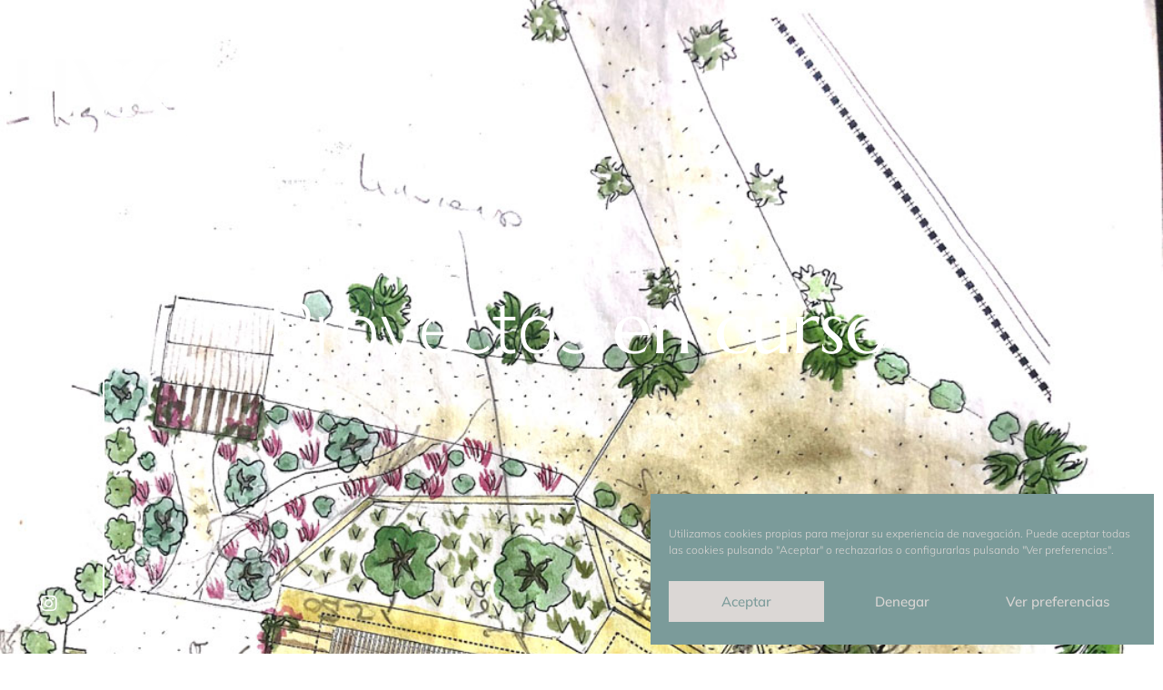

--- FILE ---
content_type: text/html; charset=UTF-8
request_url: http://hvk.es/proyectos-en-curso
body_size: 23469
content:
<!DOCTYPE html>
<html lang="es">
<head>
	<meta charset="UTF-8">
		<meta name='robots' content='index, follow, max-image-preview:large, max-snippet:-1, max-video-preview:-1' />

	<!-- This site is optimized with the Yoast SEO plugin v26.8 - https://yoast.com/product/yoast-seo-wordpress/ -->
	<title>Proyectos en curso - HVK</title>
	<meta name="description" content="Estamos en continuo trabajo, visita nuestros proyectos en curso en Mallorca y se el primero en conocerlos y mantenerte informado." />
	<link rel="canonical" href="http://hvk.es/proyectos-en-curso" />
	<meta property="og:locale" content="es_ES" />
	<meta property="og:type" content="article" />
	<meta property="og:title" content="Proyectos en curso - HVK" />
	<meta property="og:description" content="Estamos en continuo trabajo, visita nuestros proyectos en curso en Mallorca y se el primero en conocerlos y mantenerte informado." />
	<meta property="og:url" content="http://hvk.es/proyectos-en-curso" />
	<meta property="og:site_name" content="HVK" />
	<meta property="article:modified_time" content="2022-05-12T11:41:52+00:00" />
	<meta property="og:image" content="http://hvk.es/wp-content/uploads/2022/03/Logotipo_HVK-Blanco-1024x518.png" />
	<meta name="twitter:card" content="summary_large_image" />
	<meta name="twitter:label1" content="Tiempo de lectura" />
	<meta name="twitter:data1" content="3 minutos" />
	<script type="application/ld+json" class="yoast-schema-graph">{"@context":"https://schema.org","@graph":[{"@type":"WebPage","@id":"http://hvk.es/proyectos-en-curso","url":"http://hvk.es/proyectos-en-curso","name":"Proyectos en curso - HVK","isPartOf":{"@id":"http://hvk.es/#website"},"primaryImageOfPage":{"@id":"http://hvk.es/proyectos-en-curso#primaryimage"},"image":{"@id":"http://hvk.es/proyectos-en-curso#primaryimage"},"thumbnailUrl":"http://hvk.es/wp-content/uploads/2022/03/Logotipo_HVK-Blanco-1024x518.png","datePublished":"2022-03-17T09:25:11+00:00","dateModified":"2022-05-12T11:41:52+00:00","description":"Estamos en continuo trabajo, visita nuestros proyectos en curso en Mallorca y se el primero en conocerlos y mantenerte informado.","breadcrumb":{"@id":"http://hvk.es/proyectos-en-curso#breadcrumb"},"inLanguage":"es","potentialAction":[{"@type":"ReadAction","target":["http://hvk.es/proyectos-en-curso"]}]},{"@type":"ImageObject","inLanguage":"es","@id":"http://hvk.es/proyectos-en-curso#primaryimage","url":"http://hvk.es/wp-content/uploads/2022/03/Logotipo_HVK-Blanco.png","contentUrl":"http://hvk.es/wp-content/uploads/2022/03/Logotipo_HVK-Blanco.png","width":1039,"height":526,"caption":"hvk malloca"},{"@type":"BreadcrumbList","@id":"http://hvk.es/proyectos-en-curso#breadcrumb","itemListElement":[{"@type":"ListItem","position":1,"name":"Portada","item":"http://hvk.es/"},{"@type":"ListItem","position":2,"name":"Proyectos en curso"}]},{"@type":"WebSite","@id":"http://hvk.es/#website","url":"http://hvk.es/","name":"HVK","description":"Promociones inmobiliarias exclusivas en Mallorca","publisher":{"@id":"http://hvk.es/#organization"},"potentialAction":[{"@type":"SearchAction","target":{"@type":"EntryPoint","urlTemplate":"http://hvk.es/?s={search_term_string}"},"query-input":{"@type":"PropertyValueSpecification","valueRequired":true,"valueName":"search_term_string"}}],"inLanguage":"es"},{"@type":"Organization","@id":"http://hvk.es/#organization","name":"HVK","url":"http://hvk.es/","logo":{"@type":"ImageObject","inLanguage":"es","@id":"http://hvk.es/#/schema/logo/image/","url":"http://hvk.es/wp-content/uploads/2022/03/Logotipo_HVK-Beige.png","contentUrl":"http://hvk.es/wp-content/uploads/2022/03/Logotipo_HVK-Beige.png","width":1039,"height":526,"caption":"HVK"},"image":{"@id":"http://hvk.es/#/schema/logo/image/"}}]}</script>
	<!-- / Yoast SEO plugin. -->


<link rel="alternate" type="application/rss+xml" title="HVK &raquo; Feed" href="http://hvk.es/feed" />
<link rel="alternate" type="application/rss+xml" title="HVK &raquo; Feed de los comentarios" href="http://hvk.es/comments/feed" />
<link rel="alternate" title="oEmbed (JSON)" type="application/json+oembed" href="http://hvk.es/wp-json/oembed/1.0/embed?url=http%3A%2F%2Fhvk.es%2Fproyectos-en-curso" />
<link rel="alternate" title="oEmbed (XML)" type="text/xml+oembed" href="http://hvk.es/wp-json/oembed/1.0/embed?url=http%3A%2F%2Fhvk.es%2Fproyectos-en-curso&#038;format=xml" />
<style id='wp-img-auto-sizes-contain-inline-css'>
img:is([sizes=auto i],[sizes^="auto," i]){contain-intrinsic-size:3000px 1500px}
/*# sourceURL=wp-img-auto-sizes-contain-inline-css */
</style>
<style id='wp-emoji-styles-inline-css'>

	img.wp-smiley, img.emoji {
		display: inline !important;
		border: none !important;
		box-shadow: none !important;
		height: 1em !important;
		width: 1em !important;
		margin: 0 0.07em !important;
		vertical-align: -0.1em !important;
		background: none !important;
		padding: 0 !important;
	}
/*# sourceURL=wp-emoji-styles-inline-css */
</style>
<style id='global-styles-inline-css'>
:root{--wp--preset--aspect-ratio--square: 1;--wp--preset--aspect-ratio--4-3: 4/3;--wp--preset--aspect-ratio--3-4: 3/4;--wp--preset--aspect-ratio--3-2: 3/2;--wp--preset--aspect-ratio--2-3: 2/3;--wp--preset--aspect-ratio--16-9: 16/9;--wp--preset--aspect-ratio--9-16: 9/16;--wp--preset--color--black: #000000;--wp--preset--color--cyan-bluish-gray: #abb8c3;--wp--preset--color--white: #ffffff;--wp--preset--color--pale-pink: #f78da7;--wp--preset--color--vivid-red: #cf2e2e;--wp--preset--color--luminous-vivid-orange: #ff6900;--wp--preset--color--luminous-vivid-amber: #fcb900;--wp--preset--color--light-green-cyan: #7bdcb5;--wp--preset--color--vivid-green-cyan: #00d084;--wp--preset--color--pale-cyan-blue: #8ed1fc;--wp--preset--color--vivid-cyan-blue: #0693e3;--wp--preset--color--vivid-purple: #9b51e0;--wp--preset--gradient--vivid-cyan-blue-to-vivid-purple: linear-gradient(135deg,rgb(6,147,227) 0%,rgb(155,81,224) 100%);--wp--preset--gradient--light-green-cyan-to-vivid-green-cyan: linear-gradient(135deg,rgb(122,220,180) 0%,rgb(0,208,130) 100%);--wp--preset--gradient--luminous-vivid-amber-to-luminous-vivid-orange: linear-gradient(135deg,rgb(252,185,0) 0%,rgb(255,105,0) 100%);--wp--preset--gradient--luminous-vivid-orange-to-vivid-red: linear-gradient(135deg,rgb(255,105,0) 0%,rgb(207,46,46) 100%);--wp--preset--gradient--very-light-gray-to-cyan-bluish-gray: linear-gradient(135deg,rgb(238,238,238) 0%,rgb(169,184,195) 100%);--wp--preset--gradient--cool-to-warm-spectrum: linear-gradient(135deg,rgb(74,234,220) 0%,rgb(151,120,209) 20%,rgb(207,42,186) 40%,rgb(238,44,130) 60%,rgb(251,105,98) 80%,rgb(254,248,76) 100%);--wp--preset--gradient--blush-light-purple: linear-gradient(135deg,rgb(255,206,236) 0%,rgb(152,150,240) 100%);--wp--preset--gradient--blush-bordeaux: linear-gradient(135deg,rgb(254,205,165) 0%,rgb(254,45,45) 50%,rgb(107,0,62) 100%);--wp--preset--gradient--luminous-dusk: linear-gradient(135deg,rgb(255,203,112) 0%,rgb(199,81,192) 50%,rgb(65,88,208) 100%);--wp--preset--gradient--pale-ocean: linear-gradient(135deg,rgb(255,245,203) 0%,rgb(182,227,212) 50%,rgb(51,167,181) 100%);--wp--preset--gradient--electric-grass: linear-gradient(135deg,rgb(202,248,128) 0%,rgb(113,206,126) 100%);--wp--preset--gradient--midnight: linear-gradient(135deg,rgb(2,3,129) 0%,rgb(40,116,252) 100%);--wp--preset--font-size--small: 13px;--wp--preset--font-size--medium: 20px;--wp--preset--font-size--large: 36px;--wp--preset--font-size--x-large: 42px;--wp--preset--spacing--20: 0.44rem;--wp--preset--spacing--30: 0.67rem;--wp--preset--spacing--40: 1rem;--wp--preset--spacing--50: 1.5rem;--wp--preset--spacing--60: 2.25rem;--wp--preset--spacing--70: 3.38rem;--wp--preset--spacing--80: 5.06rem;--wp--preset--shadow--natural: 6px 6px 9px rgba(0, 0, 0, 0.2);--wp--preset--shadow--deep: 12px 12px 50px rgba(0, 0, 0, 0.4);--wp--preset--shadow--sharp: 6px 6px 0px rgba(0, 0, 0, 0.2);--wp--preset--shadow--outlined: 6px 6px 0px -3px rgb(255, 255, 255), 6px 6px rgb(0, 0, 0);--wp--preset--shadow--crisp: 6px 6px 0px rgb(0, 0, 0);}:root { --wp--style--global--content-size: 800px;--wp--style--global--wide-size: 1200px; }:where(body) { margin: 0; }.wp-site-blocks > .alignleft { float: left; margin-right: 2em; }.wp-site-blocks > .alignright { float: right; margin-left: 2em; }.wp-site-blocks > .aligncenter { justify-content: center; margin-left: auto; margin-right: auto; }:where(.wp-site-blocks) > * { margin-block-start: 24px; margin-block-end: 0; }:where(.wp-site-blocks) > :first-child { margin-block-start: 0; }:where(.wp-site-blocks) > :last-child { margin-block-end: 0; }:root { --wp--style--block-gap: 24px; }:root :where(.is-layout-flow) > :first-child{margin-block-start: 0;}:root :where(.is-layout-flow) > :last-child{margin-block-end: 0;}:root :where(.is-layout-flow) > *{margin-block-start: 24px;margin-block-end: 0;}:root :where(.is-layout-constrained) > :first-child{margin-block-start: 0;}:root :where(.is-layout-constrained) > :last-child{margin-block-end: 0;}:root :where(.is-layout-constrained) > *{margin-block-start: 24px;margin-block-end: 0;}:root :where(.is-layout-flex){gap: 24px;}:root :where(.is-layout-grid){gap: 24px;}.is-layout-flow > .alignleft{float: left;margin-inline-start: 0;margin-inline-end: 2em;}.is-layout-flow > .alignright{float: right;margin-inline-start: 2em;margin-inline-end: 0;}.is-layout-flow > .aligncenter{margin-left: auto !important;margin-right: auto !important;}.is-layout-constrained > .alignleft{float: left;margin-inline-start: 0;margin-inline-end: 2em;}.is-layout-constrained > .alignright{float: right;margin-inline-start: 2em;margin-inline-end: 0;}.is-layout-constrained > .aligncenter{margin-left: auto !important;margin-right: auto !important;}.is-layout-constrained > :where(:not(.alignleft):not(.alignright):not(.alignfull)){max-width: var(--wp--style--global--content-size);margin-left: auto !important;margin-right: auto !important;}.is-layout-constrained > .alignwide{max-width: var(--wp--style--global--wide-size);}body .is-layout-flex{display: flex;}.is-layout-flex{flex-wrap: wrap;align-items: center;}.is-layout-flex > :is(*, div){margin: 0;}body .is-layout-grid{display: grid;}.is-layout-grid > :is(*, div){margin: 0;}body{padding-top: 0px;padding-right: 0px;padding-bottom: 0px;padding-left: 0px;}a:where(:not(.wp-element-button)){text-decoration: underline;}:root :where(.wp-element-button, .wp-block-button__link){background-color: #32373c;border-width: 0;color: #fff;font-family: inherit;font-size: inherit;font-style: inherit;font-weight: inherit;letter-spacing: inherit;line-height: inherit;padding-top: calc(0.667em + 2px);padding-right: calc(1.333em + 2px);padding-bottom: calc(0.667em + 2px);padding-left: calc(1.333em + 2px);text-decoration: none;text-transform: inherit;}.has-black-color{color: var(--wp--preset--color--black) !important;}.has-cyan-bluish-gray-color{color: var(--wp--preset--color--cyan-bluish-gray) !important;}.has-white-color{color: var(--wp--preset--color--white) !important;}.has-pale-pink-color{color: var(--wp--preset--color--pale-pink) !important;}.has-vivid-red-color{color: var(--wp--preset--color--vivid-red) !important;}.has-luminous-vivid-orange-color{color: var(--wp--preset--color--luminous-vivid-orange) !important;}.has-luminous-vivid-amber-color{color: var(--wp--preset--color--luminous-vivid-amber) !important;}.has-light-green-cyan-color{color: var(--wp--preset--color--light-green-cyan) !important;}.has-vivid-green-cyan-color{color: var(--wp--preset--color--vivid-green-cyan) !important;}.has-pale-cyan-blue-color{color: var(--wp--preset--color--pale-cyan-blue) !important;}.has-vivid-cyan-blue-color{color: var(--wp--preset--color--vivid-cyan-blue) !important;}.has-vivid-purple-color{color: var(--wp--preset--color--vivid-purple) !important;}.has-black-background-color{background-color: var(--wp--preset--color--black) !important;}.has-cyan-bluish-gray-background-color{background-color: var(--wp--preset--color--cyan-bluish-gray) !important;}.has-white-background-color{background-color: var(--wp--preset--color--white) !important;}.has-pale-pink-background-color{background-color: var(--wp--preset--color--pale-pink) !important;}.has-vivid-red-background-color{background-color: var(--wp--preset--color--vivid-red) !important;}.has-luminous-vivid-orange-background-color{background-color: var(--wp--preset--color--luminous-vivid-orange) !important;}.has-luminous-vivid-amber-background-color{background-color: var(--wp--preset--color--luminous-vivid-amber) !important;}.has-light-green-cyan-background-color{background-color: var(--wp--preset--color--light-green-cyan) !important;}.has-vivid-green-cyan-background-color{background-color: var(--wp--preset--color--vivid-green-cyan) !important;}.has-pale-cyan-blue-background-color{background-color: var(--wp--preset--color--pale-cyan-blue) !important;}.has-vivid-cyan-blue-background-color{background-color: var(--wp--preset--color--vivid-cyan-blue) !important;}.has-vivid-purple-background-color{background-color: var(--wp--preset--color--vivid-purple) !important;}.has-black-border-color{border-color: var(--wp--preset--color--black) !important;}.has-cyan-bluish-gray-border-color{border-color: var(--wp--preset--color--cyan-bluish-gray) !important;}.has-white-border-color{border-color: var(--wp--preset--color--white) !important;}.has-pale-pink-border-color{border-color: var(--wp--preset--color--pale-pink) !important;}.has-vivid-red-border-color{border-color: var(--wp--preset--color--vivid-red) !important;}.has-luminous-vivid-orange-border-color{border-color: var(--wp--preset--color--luminous-vivid-orange) !important;}.has-luminous-vivid-amber-border-color{border-color: var(--wp--preset--color--luminous-vivid-amber) !important;}.has-light-green-cyan-border-color{border-color: var(--wp--preset--color--light-green-cyan) !important;}.has-vivid-green-cyan-border-color{border-color: var(--wp--preset--color--vivid-green-cyan) !important;}.has-pale-cyan-blue-border-color{border-color: var(--wp--preset--color--pale-cyan-blue) !important;}.has-vivid-cyan-blue-border-color{border-color: var(--wp--preset--color--vivid-cyan-blue) !important;}.has-vivid-purple-border-color{border-color: var(--wp--preset--color--vivid-purple) !important;}.has-vivid-cyan-blue-to-vivid-purple-gradient-background{background: var(--wp--preset--gradient--vivid-cyan-blue-to-vivid-purple) !important;}.has-light-green-cyan-to-vivid-green-cyan-gradient-background{background: var(--wp--preset--gradient--light-green-cyan-to-vivid-green-cyan) !important;}.has-luminous-vivid-amber-to-luminous-vivid-orange-gradient-background{background: var(--wp--preset--gradient--luminous-vivid-amber-to-luminous-vivid-orange) !important;}.has-luminous-vivid-orange-to-vivid-red-gradient-background{background: var(--wp--preset--gradient--luminous-vivid-orange-to-vivid-red) !important;}.has-very-light-gray-to-cyan-bluish-gray-gradient-background{background: var(--wp--preset--gradient--very-light-gray-to-cyan-bluish-gray) !important;}.has-cool-to-warm-spectrum-gradient-background{background: var(--wp--preset--gradient--cool-to-warm-spectrum) !important;}.has-blush-light-purple-gradient-background{background: var(--wp--preset--gradient--blush-light-purple) !important;}.has-blush-bordeaux-gradient-background{background: var(--wp--preset--gradient--blush-bordeaux) !important;}.has-luminous-dusk-gradient-background{background: var(--wp--preset--gradient--luminous-dusk) !important;}.has-pale-ocean-gradient-background{background: var(--wp--preset--gradient--pale-ocean) !important;}.has-electric-grass-gradient-background{background: var(--wp--preset--gradient--electric-grass) !important;}.has-midnight-gradient-background{background: var(--wp--preset--gradient--midnight) !important;}.has-small-font-size{font-size: var(--wp--preset--font-size--small) !important;}.has-medium-font-size{font-size: var(--wp--preset--font-size--medium) !important;}.has-large-font-size{font-size: var(--wp--preset--font-size--large) !important;}.has-x-large-font-size{font-size: var(--wp--preset--font-size--x-large) !important;}
:root :where(.wp-block-pullquote){font-size: 1.5em;line-height: 1.6;}
/*# sourceURL=global-styles-inline-css */
</style>
<link rel='stylesheet' id='cmplz-general-css' href='http://hvk.es/wp-content/plugins/complianz-gdpr/assets/css/cookieblocker.min.css?ver=1765923421' media='all' />
<link rel='stylesheet' id='hello-elementor-css' href='http://hvk.es/wp-content/themes/hello-elementor/assets/css/reset.css?ver=3.4.6' media='all' />
<link rel='stylesheet' id='hello-elementor-theme-style-css' href='http://hvk.es/wp-content/themes/hello-elementor/assets/css/theme.css?ver=3.4.6' media='all' />
<link rel='stylesheet' id='hello-elementor-header-footer-css' href='http://hvk.es/wp-content/themes/hello-elementor/assets/css/header-footer.css?ver=3.4.6' media='all' />
<link rel='stylesheet' id='elementor-frontend-css' href='http://hvk.es/wp-content/plugins/elementor/assets/css/frontend.min.css?ver=3.34.2' media='all' />
<link rel='stylesheet' id='elementor-post-5-css' href='http://hvk.es/wp-content/uploads/elementor/css/post-5.css?ver=1769037259' media='all' />
<link rel='stylesheet' id='pafe-18-css' href='http://hvk.es/wp-content/uploads/premium-addons-elementor/pafe-18.css?ver=1652355712' media='all' />
<link rel='stylesheet' id='elementor-icons-css' href='http://hvk.es/wp-content/plugins/elementor/assets/lib/eicons/css/elementor-icons.min.css?ver=5.46.0' media='all' />
<link rel='stylesheet' id='mcw-fullpage-elementor-fullpage-css' href='http://hvk.es/wp-content/plugins/mcw-fullpage-elementor/fullpage/fullpage.min.css?ver=3.1.2.1' media='all' />
<link rel='stylesheet' id='widget-image-css' href='http://hvk.es/wp-content/plugins/elementor/assets/css/widget-image.min.css?ver=3.34.2' media='all' />
<link rel='stylesheet' id='widget-icon-list-css' href='http://hvk.es/wp-content/plugins/elementor/assets/css/widget-icon-list.min.css?ver=3.34.2' media='all' />
<link rel='stylesheet' id='pa-glass-css' href='http://hvk.es/wp-content/plugins/premium-addons-for-elementor/assets/frontend/min-css/liquid-glass.min.css?ver=4.11.65' media='all' />
<link rel='stylesheet' id='pa-btn-css' href='http://hvk.es/wp-content/plugins/premium-addons-for-elementor/assets/frontend/min-css/button-line.min.css?ver=4.11.65' media='all' />
<link rel='stylesheet' id='e-sticky-css' href='http://hvk.es/wp-content/plugins/elementor-pro/assets/css/modules/sticky.min.css?ver=3.34.0' media='all' />
<link rel='stylesheet' id='widget-heading-css' href='http://hvk.es/wp-content/plugins/elementor/assets/css/widget-heading.min.css?ver=3.34.2' media='all' />
<link rel='stylesheet' id='e-animation-fadeIn-css' href='http://hvk.es/wp-content/plugins/elementor/assets/lib/animations/styles/fadeIn.min.css?ver=3.34.2' media='all' />
<link rel='stylesheet' id='widget-spacer-css' href='http://hvk.es/wp-content/plugins/elementor/assets/css/widget-spacer.min.css?ver=3.34.2' media='all' />
<link rel='stylesheet' id='widget-nav-menu-css' href='http://hvk.es/wp-content/plugins/elementor-pro/assets/css/widget-nav-menu.min.css?ver=3.34.0' media='all' />
<link rel='stylesheet' id='elementor-post-18-css' href='http://hvk.es/wp-content/uploads/elementor/css/post-18.css?ver=1769064573' media='all' />
<link rel='stylesheet' id='elementor-gf-local-marcellus-css' href='http://hvk.es/wp-content/uploads/elementor/google-fonts/css/marcellus.css?ver=1742247739' media='all' />
<link rel='stylesheet' id='elementor-gf-local-mulish-css' href='http://hvk.es/wp-content/uploads/elementor/google-fonts/css/mulish.css?ver=1742247743' media='all' />
<link rel='stylesheet' id='elementor-icons-shared-0-css' href='http://hvk.es/wp-content/plugins/elementor/assets/lib/font-awesome/css/fontawesome.min.css?ver=5.15.3' media='all' />
<link rel='stylesheet' id='elementor-icons-fa-regular-css' href='http://hvk.es/wp-content/plugins/elementor/assets/lib/font-awesome/css/regular.min.css?ver=5.15.3' media='all' />
<link rel='stylesheet' id='elementor-icons-fa-solid-css' href='http://hvk.es/wp-content/plugins/elementor/assets/lib/font-awesome/css/solid.min.css?ver=5.15.3' media='all' />
<link rel='stylesheet' id='elementor-icons-fa-brands-css' href='http://hvk.es/wp-content/plugins/elementor/assets/lib/font-awesome/css/brands.min.css?ver=5.15.3' media='all' />
<script src="http://hvk.es/wp-content/plugins/google-analytics-for-wordpress/assets/js/frontend-gtag.min.js?ver=9.11.1" id="monsterinsights-frontend-script-js" async data-wp-strategy="async"></script>
<script data-cfasync="false" data-wpfc-render="false" id='monsterinsights-frontend-script-js-extra'>var monsterinsights_frontend = {"js_events_tracking":"true","download_extensions":"doc,pdf,ppt,zip,xls,docx,pptx,xlsx","inbound_paths":"[{\"path\":\"\\\/go\\\/\",\"label\":\"affiliate\"},{\"path\":\"\\\/recommend\\\/\",\"label\":\"affiliate\"}]","home_url":"http:\/\/hvk.es","hash_tracking":"false","v4_id":"G-WEKCV2Q8VS"};</script>
<script src="http://hvk.es/wp-includes/js/jquery/jquery.min.js?ver=3.7.1" id="jquery-core-js"></script>
<script src="http://hvk.es/wp-includes/js/jquery/jquery-migrate.min.js?ver=3.4.1" id="jquery-migrate-js"></script>
<link rel="https://api.w.org/" href="http://hvk.es/wp-json/" /><link rel="alternate" title="JSON" type="application/json" href="http://hvk.es/wp-json/wp/v2/pages/18" /><link rel="EditURI" type="application/rsd+xml" title="RSD" href="http://hvk.es/xmlrpc.php?rsd" />
<meta name="generator" content="WordPress 6.9" />
<link rel='shortlink' href='http://hvk.es/?p=18' />
			<style>.cmplz-hidden {
					display: none !important;
				}</style><meta name="generator" content="Elementor 3.34.2; features: additional_custom_breakpoints; settings: css_print_method-external, google_font-enabled, font_display-auto">
			<style>
				.e-con.e-parent:nth-of-type(n+4):not(.e-lazyloaded):not(.e-no-lazyload),
				.e-con.e-parent:nth-of-type(n+4):not(.e-lazyloaded):not(.e-no-lazyload) * {
					background-image: none !important;
				}
				@media screen and (max-height: 1024px) {
					.e-con.e-parent:nth-of-type(n+3):not(.e-lazyloaded):not(.e-no-lazyload),
					.e-con.e-parent:nth-of-type(n+3):not(.e-lazyloaded):not(.e-no-lazyload) * {
						background-image: none !important;
					}
				}
				@media screen and (max-height: 640px) {
					.e-con.e-parent:nth-of-type(n+2):not(.e-lazyloaded):not(.e-no-lazyload),
					.e-con.e-parent:nth-of-type(n+2):not(.e-lazyloaded):not(.e-no-lazyload) * {
						background-image: none !important;
					}
				}
			</style>
			<link rel="icon" href="http://hvk.es/wp-content/uploads/2022/03/cropped-Logotipo_Favicon-32x32.png" sizes="32x32" />
<link rel="icon" href="http://hvk.es/wp-content/uploads/2022/03/cropped-Logotipo_Favicon-192x192.png" sizes="192x192" />
<link rel="apple-touch-icon" href="http://hvk.es/wp-content/uploads/2022/03/cropped-Logotipo_Favicon-180x180.png" />
<meta name="msapplication-TileImage" content="http://hvk.es/wp-content/uploads/2022/03/cropped-Logotipo_Favicon-270x270.png" />
		<style id="wp-custom-css">
			.cat-sub {
	margin-left:10%!important;
	font-size:15px;
}
		</style>
			<meta name="viewport" content="width=device-width, initial-scale=1.0, viewport-fit=cover" /></head>
<body data-cmplz=1 class="wp-singular page-template page-template-elementor_canvas page page-id-18 wp-custom-logo wp-embed-responsive wp-theme-hello-elementor hello-elementor-default elementor-default elementor-template-canvas elementor-kit-5 elementor-page elementor-page-18">
	<div class="mcw-fp-wrapper">		<div data-elementor-type="wp-page" data-elementor-id="18" class="elementor elementor-18" data-elementor-post-type="page">
						<section class="mcw-fp-section elementor-section elementor-top-section elementor-element elementor-element-52da16b elementor-section-full_width elementor-section-height-min-height elementor-section-items-stretch elementor-section-stretched elementor-section-height-default" data-id="52da16b" data-element_type="section" data-settings="{&quot;background_background&quot;:&quot;classic&quot;,&quot;stretch_section&quot;:&quot;section-stretched&quot;}">
							<div class="elementor-background-overlay"></div>
							<div class="elementor-container elementor-column-gap-no">
					<div class="elementor-column elementor-col-33 elementor-top-column elementor-element elementor-element-d75f3d6" data-id="d75f3d6" data-element_type="column">
			<div class="elementor-widget-wrap elementor-element-populated">
						<div class="elementor-element elementor-element-bd5c907 elementor-widget elementor-widget-image" data-id="bd5c907" data-element_type="widget" data-widget_type="image.default">
				<div class="elementor-widget-container">
																<a href="http://hvk.es">
							<img fetchpriority="high" decoding="async" width="800" height="405" src="http://hvk.es/wp-content/uploads/2022/03/Logotipo_HVK-Blanco-1024x518.png" class="attachment-large size-large wp-image-45" alt="hvk malloca" srcset="http://hvk.es/wp-content/uploads/2022/03/Logotipo_HVK-Blanco-1024x518.png 1024w, http://hvk.es/wp-content/uploads/2022/03/Logotipo_HVK-Blanco-300x152.png 300w, http://hvk.es/wp-content/uploads/2022/03/Logotipo_HVK-Blanco-768x389.png 768w, http://hvk.es/wp-content/uploads/2022/03/Logotipo_HVK-Blanco.png 1039w" sizes="(max-width: 800px) 100vw, 800px" />								</a>
															</div>
				</div>
				<section class="mcw-fp-slide elementor-section elementor-inner-section elementor-element elementor-element-95dfecb elementor-section-height-min-height elementor-section-boxed elementor-section-height-default" data-id="95dfecb" data-element_type="section">
						<div class="elementor-container elementor-column-gap-no">
					<div class="elementor-column elementor-col-100 elementor-inner-column elementor-element elementor-element-edcb231" data-id="edcb231" data-element_type="column">
			<div class="elementor-widget-wrap elementor-element-populated">
						<div class="elementor-element elementor-element-d255e75 elementor-view-default elementor-widget elementor-widget-icon" data-id="d255e75" data-element_type="widget" data-widget_type="icon.default">
				<div class="elementor-widget-container">
							<div class="elementor-icon-wrapper">
			<a class="elementor-icon" href="#elementor-action%3Aaction%3Dpopup%3Aopen%26settings%3DeyJpZCI6IjY5IiwidG9nZ2xlIjpmYWxzZX0%3D">
			<svg xmlns="http://www.w3.org/2000/svg" id="a" viewBox="0 0 462.9 376.72"><defs><style>.b{fill:none;stroke:#fff;stroke-miterlimit:10;stroke-width:20px;}</style></defs><line class="b" y1="10" x2="462.9" y2="10"></line><line class="b" y1="188.36" x2="462.9" y2="188.36"></line><line class="b" y1="366.72" x2="462.9" y2="366.72"></line></svg>			</a>
		</div>
						</div>
				</div>
				<div class="elementor-element elementor-element-16d7345 elementor-align-center elementor-icon-list--layout-traditional elementor-list-item-link-full_width elementor-widget elementor-widget-icon-list" data-id="16d7345" data-element_type="widget" data-widget_type="icon-list.default">
				<div class="elementor-widget-container">
							<ul class="elementor-icon-list-items">
							<li class="elementor-icon-list-item">
											<a href="mailto:info@hvk.es">

												<span class="elementor-icon-list-icon">
							<i aria-hidden="true" class="far fa-envelope"></i>						</span>
										<span class="elementor-icon-list-text"></span>
											</a>
									</li>
								<li class="elementor-icon-list-item">
											<span class="elementor-icon-list-icon">
							<i aria-hidden="true" class="fas fa-phone-alt"></i>						</span>
										<span class="elementor-icon-list-text"></span>
									</li>
								<li class="elementor-icon-list-item">
											<span class="elementor-icon-list-icon">
							<i aria-hidden="true" class="fab fa-instagram"></i>						</span>
										<span class="elementor-icon-list-text"></span>
									</li>
						</ul>
						</div>
				</div>
					</div>
		</div>
					</div>
		</section>
					</div>
		</div>
				<div class="elementor-column elementor-col-33 elementor-top-column elementor-element elementor-element-a7afdde" data-id="a7afdde" data-element_type="column">
			<div class="elementor-widget-wrap elementor-element-populated">
						<div class="elementor-element elementor-element-de00b04 premium-header-inline premium-lq__none premium-box-lq__none elementor-widget elementor-widget-premium-addon-dual-header" data-id="de00b04" data-element_type="widget" data-widget_type="premium-addon-dual-header.default">
					
		<div class="elementor-widget-container">
					<h2 class="premium-dual-header-first-header "><span class="premium-dual-header-first-span">Proyectos </span><span class="premium-dual-header-second-header ">en curso</span></h2> 				</div>

						</div>
					</div>
		</div>
				<div class="elementor-column elementor-col-33 elementor-top-column elementor-element elementor-element-08ae38e" data-id="08ae38e" data-element_type="column">
			<div class="elementor-widget-wrap">
							</div>
		</div>
					</div>
		</section>
				<section class="mcw-fp-section elementor-section elementor-top-section elementor-element elementor-element-31412e8 elementor-section-full_width elementor-section-height-min-height elementor-section-content-middle elementor-section-stretched elementor-section-items-stretch elementor-section-height-default" data-id="31412e8" data-element_type="section" data-settings="{&quot;background_background&quot;:&quot;classic&quot;,&quot;stretch_section&quot;:&quot;section-stretched&quot;}">
						<div class="elementor-container elementor-column-gap-no">
					<div class="elementor-column elementor-col-50 elementor-top-column elementor-element elementor-element-4080e0b" data-id="4080e0b" data-element_type="column">
			<div class="elementor-widget-wrap elementor-element-populated">
						<section class="mcw-fp-slide elementor-section elementor-inner-section elementor-element elementor-element-f76f690 elementor-section-height-min-height elementor-section-content-top elementor-section-boxed elementor-section-height-default" data-id="f76f690" data-element_type="section" data-settings="{&quot;sticky&quot;:&quot;top&quot;,&quot;sticky_on&quot;:[&quot;mobile&quot;],&quot;sticky_parent&quot;:&quot;yes&quot;,&quot;sticky_offset&quot;:0,&quot;sticky_effects_offset&quot;:0,&quot;sticky_anchor_link_offset&quot;:0}">
						<div class="elementor-container elementor-column-gap-no">
					<div class="elementor-column elementor-col-100 elementor-inner-column elementor-element elementor-element-569b47c" data-id="569b47c" data-element_type="column">
			<div class="elementor-widget-wrap elementor-element-populated">
						<div class="elementor-element elementor-element-f32114a e-transform e-transform e-transform elementor-widget elementor-widget-button" data-id="f32114a" data-element_type="widget" data-settings="{&quot;_transform_rotateZ_effect&quot;:{&quot;unit&quot;:&quot;px&quot;,&quot;size&quot;:-90,&quot;sizes&quot;:[]},&quot;_transform_scale_effect&quot;:{&quot;unit&quot;:&quot;px&quot;,&quot;size&quot;:1.4,&quot;sizes&quot;:[]},&quot;_transform_translateX_effect&quot;:{&quot;unit&quot;:&quot;px&quot;,&quot;size&quot;:86,&quot;sizes&quot;:[]},&quot;_transform_rotateZ_effect_tablet&quot;:{&quot;unit&quot;:&quot;deg&quot;,&quot;size&quot;:&quot;&quot;,&quot;sizes&quot;:[]},&quot;_transform_rotateZ_effect_mobile&quot;:{&quot;unit&quot;:&quot;deg&quot;,&quot;size&quot;:&quot;&quot;,&quot;sizes&quot;:[]},&quot;_transform_translateX_effect_tablet&quot;:{&quot;unit&quot;:&quot;px&quot;,&quot;size&quot;:&quot;&quot;,&quot;sizes&quot;:[]},&quot;_transform_translateX_effect_mobile&quot;:{&quot;unit&quot;:&quot;px&quot;,&quot;size&quot;:&quot;&quot;,&quot;sizes&quot;:[]},&quot;_transform_translateY_effect&quot;:{&quot;unit&quot;:&quot;px&quot;,&quot;size&quot;:&quot;&quot;,&quot;sizes&quot;:[]},&quot;_transform_translateY_effect_tablet&quot;:{&quot;unit&quot;:&quot;px&quot;,&quot;size&quot;:&quot;&quot;,&quot;sizes&quot;:[]},&quot;_transform_translateY_effect_mobile&quot;:{&quot;unit&quot;:&quot;px&quot;,&quot;size&quot;:&quot;&quot;,&quot;sizes&quot;:[]},&quot;_transform_scale_effect_tablet&quot;:{&quot;unit&quot;:&quot;px&quot;,&quot;size&quot;:&quot;&quot;,&quot;sizes&quot;:[]},&quot;_transform_scale_effect_mobile&quot;:{&quot;unit&quot;:&quot;px&quot;,&quot;size&quot;:&quot;&quot;,&quot;sizes&quot;:[]}}" data-widget_type="button.default">
				<div class="elementor-widget-container">
									<div class="elementor-button-wrapper">
					<a class="elementor-button elementor-size-sm" role="button">
						<span class="elementor-button-content-wrapper">
									<span class="elementor-button-text">CAS&nbsp;CONCOS</span>
					</span>
					</a>
				</div>
								</div>
				</div>
					</div>
		</div>
					</div>
		</section>
					</div>
		</div>
				<div class="elementor-column elementor-col-50 elementor-top-column elementor-element elementor-element-67e87d8" data-id="67e87d8" data-element_type="column">
			<div class="elementor-widget-wrap elementor-element-populated">
						<section class="mcw-fp-slide elementor-section elementor-inner-section elementor-element elementor-element-2dd66d7 elementor-section-full_width elementor-section-height-min-height elementor-section-height-default" data-id="2dd66d7" data-element_type="section">
						<div class="elementor-container elementor-column-gap-default">
					<div class="elementor-column elementor-col-50 elementor-inner-column elementor-element elementor-element-24fcf2d animated-slow elementor-invisible" data-id="24fcf2d" data-element_type="column" data-settings="{&quot;animation&quot;:&quot;fadeIn&quot;}">
			<div class="elementor-widget-wrap elementor-element-populated">
						<div class="elementor-element elementor-element-4cb5008 elementor-widget elementor-widget-heading" data-id="4cb5008" data-element_type="widget" data-widget_type="heading.default">
				<div class="elementor-widget-container">
					<h2 class="elementor-heading-title elementor-size-default">Cas Concos</h2>				</div>
				</div>
				<div class="elementor-element elementor-element-3d1a62a elementor-widget elementor-widget-text-editor" data-id="3d1a62a" data-element_type="widget" data-widget_type="text-editor.default">
				<div class="elementor-widget-container">
									<p>Entre la zona de Cas Concos y Santanyi desarrollaremos un proyecto en un planta baja integrando una piscina muy amplia y rodeada de muros de piedra y vegetación autóctona.</p><p>▹  Finca de 15,000 mc en Cas Concos a 5 min de Santanyi.</p><p>▹  Edificio con salón, cocina, 3 dormitorios y 4 baños. </p><p>▹  Chill out con gym, baño, cocina y solarium. </p><p>▹  Piscina de 64 mc de lamina de agua y jardín. </p><p>▹  Acceso asfaltado, agua y electricidad. </p>								</div>
				</div>
				<div class="elementor-element elementor-element-b05d178 elementor-align-left elementor-widget elementor-widget-button" data-id="b05d178" data-element_type="widget" data-widget_type="button.default">
				<div class="elementor-widget-container">
									<div class="elementor-button-wrapper">
					<a class="elementor-button elementor-button-link elementor-size-xs" href="http://hvk.es/contacto">
						<span class="elementor-button-content-wrapper">
									<span class="elementor-button-text">Más información</span>
					</span>
					</a>
				</div>
								</div>
				</div>
					</div>
		</div>
				<div class="elementor-column elementor-col-50 elementor-inner-column elementor-element elementor-element-2715115" data-id="2715115" data-element_type="column" data-settings="{&quot;background_background&quot;:&quot;classic&quot;}">
			<div class="elementor-widget-wrap elementor-element-populated">
						<div class="elementor-element elementor-element-af485e7 elementor-widget elementor-widget-spacer" data-id="af485e7" data-element_type="widget" data-widget_type="spacer.default">
				<div class="elementor-widget-container">
							<div class="elementor-spacer">
			<div class="elementor-spacer-inner"></div>
		</div>
						</div>
				</div>
					</div>
		</div>
					</div>
		</section>
					</div>
		</div>
					</div>
		</section>
				<section class="mcw-fp-section elementor-section elementor-top-section elementor-element elementor-element-50187b8 elementor-section-full_width elementor-section-height-min-height elementor-section-items-stretch elementor-section-height-default" data-id="50187b8" data-element_type="section" data-settings="{&quot;background_background&quot;:&quot;classic&quot;}">
						<div class="elementor-container elementor-column-gap-no">
					<div class="elementor-column elementor-col-50 elementor-top-column elementor-element elementor-element-019b96d" data-id="019b96d" data-element_type="column">
			<div class="elementor-widget-wrap elementor-element-populated">
						<section class="mcw-fp-slide elementor-section elementor-inner-section elementor-element elementor-element-fbe1a75 elementor-section-height-min-height elementor-section-boxed elementor-section-height-default" data-id="fbe1a75" data-element_type="section" data-settings="{&quot;sticky&quot;:&quot;top&quot;,&quot;sticky_on&quot;:[&quot;mobile&quot;],&quot;sticky_parent&quot;:&quot;yes&quot;,&quot;sticky_offset&quot;:0,&quot;sticky_effects_offset&quot;:0,&quot;sticky_anchor_link_offset&quot;:0}">
						<div class="elementor-container elementor-column-gap-no">
					<div class="elementor-column elementor-col-100 elementor-inner-column elementor-element elementor-element-387e1b8" data-id="387e1b8" data-element_type="column">
			<div class="elementor-widget-wrap elementor-element-populated">
						<div class="elementor-element elementor-element-35292fe e-transform e-transform e-transform elementor-widget elementor-widget-button" data-id="35292fe" data-element_type="widget" data-settings="{&quot;_transform_rotateZ_effect&quot;:{&quot;unit&quot;:&quot;px&quot;,&quot;size&quot;:-90,&quot;sizes&quot;:[]},&quot;_transform_scale_effect&quot;:{&quot;unit&quot;:&quot;px&quot;,&quot;size&quot;:1.4,&quot;sizes&quot;:[]},&quot;_transform_translateX_effect&quot;:{&quot;unit&quot;:&quot;px&quot;,&quot;size&quot;:86,&quot;sizes&quot;:[]},&quot;_transform_rotateZ_effect_tablet&quot;:{&quot;unit&quot;:&quot;deg&quot;,&quot;size&quot;:&quot;&quot;,&quot;sizes&quot;:[]},&quot;_transform_rotateZ_effect_mobile&quot;:{&quot;unit&quot;:&quot;deg&quot;,&quot;size&quot;:&quot;&quot;,&quot;sizes&quot;:[]},&quot;_transform_translateX_effect_tablet&quot;:{&quot;unit&quot;:&quot;px&quot;,&quot;size&quot;:&quot;&quot;,&quot;sizes&quot;:[]},&quot;_transform_translateX_effect_mobile&quot;:{&quot;unit&quot;:&quot;px&quot;,&quot;size&quot;:&quot;&quot;,&quot;sizes&quot;:[]},&quot;_transform_translateY_effect&quot;:{&quot;unit&quot;:&quot;px&quot;,&quot;size&quot;:&quot;&quot;,&quot;sizes&quot;:[]},&quot;_transform_translateY_effect_tablet&quot;:{&quot;unit&quot;:&quot;px&quot;,&quot;size&quot;:&quot;&quot;,&quot;sizes&quot;:[]},&quot;_transform_translateY_effect_mobile&quot;:{&quot;unit&quot;:&quot;px&quot;,&quot;size&quot;:&quot;&quot;,&quot;sizes&quot;:[]},&quot;_transform_scale_effect_tablet&quot;:{&quot;unit&quot;:&quot;px&quot;,&quot;size&quot;:&quot;&quot;,&quot;sizes&quot;:[]},&quot;_transform_scale_effect_mobile&quot;:{&quot;unit&quot;:&quot;px&quot;,&quot;size&quot;:&quot;&quot;,&quot;sizes&quot;:[]}}" data-widget_type="button.default">
				<div class="elementor-widget-container">
									<div class="elementor-button-wrapper">
					<a class="elementor-button elementor-button-link elementor-size-sm" href="http://hvk.es/proyectos-realizados/diseno-interior">
						<span class="elementor-button-content-wrapper">
									<span class="elementor-button-text">CALA&nbsp;SAMUNIA</span>
					</span>
					</a>
				</div>
								</div>
				</div>
					</div>
		</div>
					</div>
		</section>
					</div>
		</div>
				<div class="elementor-column elementor-col-50 elementor-top-column elementor-element elementor-element-9909c12" data-id="9909c12" data-element_type="column">
			<div class="elementor-widget-wrap elementor-element-populated">
						<section class="mcw-fp-slide elementor-section elementor-inner-section elementor-element elementor-element-3320bd3 elementor-section-full_width elementor-section-height-min-height elementor-section-height-default" data-id="3320bd3" data-element_type="section">
						<div class="elementor-container elementor-column-gap-default">
					<div class="elementor-column elementor-col-50 elementor-inner-column elementor-element elementor-element-37f3cb3 animated-slow elementor-invisible" data-id="37f3cb3" data-element_type="column" data-settings="{&quot;animation&quot;:&quot;fadeIn&quot;}">
			<div class="elementor-widget-wrap elementor-element-populated">
						<div class="elementor-element elementor-element-45bd728 elementor-widget elementor-widget-heading" data-id="45bd728" data-element_type="widget" data-widget_type="heading.default">
				<div class="elementor-widget-container">
					<h2 class="elementor-heading-title elementor-size-default">Cala Samunia</h2>				</div>
				</div>
				<div class="elementor-element elementor-element-9e27a9d elementor-widget elementor-widget-text-editor" data-id="9e27a9d" data-element_type="widget" data-widget_type="text-editor.default">
				<div class="elementor-widget-container">
									<p>Frente al Mediterráneo y con unas vistas únicas sobre Cala Samunia vamos a impulsar un edificio muy tradicional exteriormente con una luminosidad y privacidad sobre el mar.</p><p>▹  Finca de 14,200 mc en Cala Llombards, frente a Samunia. </p><p>▹  Edificio con salón, cocina-comedor, 4 dormitorios y 4 baños. Sótano con trastero y bodega. </p><p>▹  Piscina con jardín. </p><p>▹  Acceso asfaltado, agua y electricidad. </p><p>▹  Vistas al mar y acceso andando a playas. </p>								</div>
				</div>
				<div class="elementor-element elementor-element-dfb9800 elementor-align-left elementor-widget elementor-widget-button" data-id="dfb9800" data-element_type="widget" data-widget_type="button.default">
				<div class="elementor-widget-container">
									<div class="elementor-button-wrapper">
					<a class="elementor-button elementor-button-link elementor-size-xs" href="http://hvk.es/contacto">
						<span class="elementor-button-content-wrapper">
									<span class="elementor-button-text">Más información</span>
					</span>
					</a>
				</div>
								</div>
				</div>
					</div>
		</div>
				<div class="elementor-column elementor-col-50 elementor-inner-column elementor-element elementor-element-2d7b6cd" data-id="2d7b6cd" data-element_type="column" data-settings="{&quot;background_background&quot;:&quot;classic&quot;}">
			<div class="elementor-widget-wrap elementor-element-populated">
						<div class="elementor-element elementor-element-3511058 elementor-widget elementor-widget-spacer" data-id="3511058" data-element_type="widget" data-widget_type="spacer.default">
				<div class="elementor-widget-container">
							<div class="elementor-spacer">
			<div class="elementor-spacer-inner"></div>
		</div>
						</div>
				</div>
					</div>
		</div>
					</div>
		</section>
					</div>
		</div>
					</div>
		</section>
				<section class="mcw-fp-section elementor-section elementor-top-section elementor-element elementor-element-ce5e71a elementor-section-full_width elementor-section-height-min-height elementor-section-items-stretch elementor-section-height-default" data-id="ce5e71a" data-element_type="section" data-settings="{&quot;background_background&quot;:&quot;classic&quot;}">
						<div class="elementor-container elementor-column-gap-no">
					<div class="elementor-column elementor-col-50 elementor-top-column elementor-element elementor-element-989ebb4" data-id="989ebb4" data-element_type="column">
			<div class="elementor-widget-wrap elementor-element-populated">
						<section class="mcw-fp-slide elementor-section elementor-inner-section elementor-element elementor-element-4df09e3 elementor-section-height-min-height elementor-section-boxed elementor-section-height-default" data-id="4df09e3" data-element_type="section" data-settings="{&quot;sticky&quot;:&quot;top&quot;,&quot;sticky_on&quot;:[&quot;mobile&quot;],&quot;sticky_parent&quot;:&quot;yes&quot;,&quot;sticky_offset&quot;:0,&quot;sticky_effects_offset&quot;:0,&quot;sticky_anchor_link_offset&quot;:0}">
						<div class="elementor-container elementor-column-gap-no">
					<div class="elementor-column elementor-col-100 elementor-inner-column elementor-element elementor-element-a3bda6e" data-id="a3bda6e" data-element_type="column">
			<div class="elementor-widget-wrap elementor-element-populated">
						<div class="elementor-element elementor-element-8dead8c e-transform e-transform e-transform elementor-widget elementor-widget-button" data-id="8dead8c" data-element_type="widget" data-settings="{&quot;_transform_rotateZ_effect&quot;:{&quot;unit&quot;:&quot;px&quot;,&quot;size&quot;:-90,&quot;sizes&quot;:[]},&quot;_transform_scale_effect&quot;:{&quot;unit&quot;:&quot;px&quot;,&quot;size&quot;:1.4,&quot;sizes&quot;:[]},&quot;_transform_translateX_effect&quot;:{&quot;unit&quot;:&quot;px&quot;,&quot;size&quot;:86,&quot;sizes&quot;:[]},&quot;_transform_rotateZ_effect_tablet&quot;:{&quot;unit&quot;:&quot;deg&quot;,&quot;size&quot;:&quot;&quot;,&quot;sizes&quot;:[]},&quot;_transform_rotateZ_effect_mobile&quot;:{&quot;unit&quot;:&quot;deg&quot;,&quot;size&quot;:&quot;&quot;,&quot;sizes&quot;:[]},&quot;_transform_translateX_effect_tablet&quot;:{&quot;unit&quot;:&quot;px&quot;,&quot;size&quot;:&quot;&quot;,&quot;sizes&quot;:[]},&quot;_transform_translateX_effect_mobile&quot;:{&quot;unit&quot;:&quot;px&quot;,&quot;size&quot;:&quot;&quot;,&quot;sizes&quot;:[]},&quot;_transform_translateY_effect&quot;:{&quot;unit&quot;:&quot;px&quot;,&quot;size&quot;:&quot;&quot;,&quot;sizes&quot;:[]},&quot;_transform_translateY_effect_tablet&quot;:{&quot;unit&quot;:&quot;px&quot;,&quot;size&quot;:&quot;&quot;,&quot;sizes&quot;:[]},&quot;_transform_translateY_effect_mobile&quot;:{&quot;unit&quot;:&quot;px&quot;,&quot;size&quot;:&quot;&quot;,&quot;sizes&quot;:[]},&quot;_transform_scale_effect_tablet&quot;:{&quot;unit&quot;:&quot;px&quot;,&quot;size&quot;:&quot;&quot;,&quot;sizes&quot;:[]},&quot;_transform_scale_effect_mobile&quot;:{&quot;unit&quot;:&quot;px&quot;,&quot;size&quot;:&quot;&quot;,&quot;sizes&quot;:[]}}" data-widget_type="button.default">
				<div class="elementor-widget-container">
									<div class="elementor-button-wrapper">
					<a class="elementor-button elementor-button-link elementor-size-sm" href="http://hvk.es/proyectos-realizados/diseno-interior">
						<span class="elementor-button-content-wrapper">
									<span class="elementor-button-text">ES&nbsp;TURO</span>
					</span>
					</a>
				</div>
								</div>
				</div>
					</div>
		</div>
					</div>
		</section>
					</div>
		</div>
				<div class="elementor-column elementor-col-50 elementor-top-column elementor-element elementor-element-630d049" data-id="630d049" data-element_type="column">
			<div class="elementor-widget-wrap elementor-element-populated">
						<section class="mcw-fp-slide elementor-section elementor-inner-section elementor-element elementor-element-b4b6fcb elementor-section-full_width elementor-section-height-min-height elementor-section-height-default" data-id="b4b6fcb" data-element_type="section">
						<div class="elementor-container elementor-column-gap-default">
					<div class="elementor-column elementor-col-50 elementor-inner-column elementor-element elementor-element-30a2c1c animated-slow elementor-invisible" data-id="30a2c1c" data-element_type="column" data-settings="{&quot;animation&quot;:&quot;fadeIn&quot;}">
			<div class="elementor-widget-wrap elementor-element-populated">
						<div class="elementor-element elementor-element-7f13fdf elementor-widget elementor-widget-heading" data-id="7f13fdf" data-element_type="widget" data-widget_type="heading.default">
				<div class="elementor-widget-container">
					<h2 class="elementor-heading-title elementor-size-default">Es Turo. Ses Salines</h2>				</div>
				</div>
				<div class="elementor-element elementor-element-ccdbcb0 elementor-widget elementor-widget-text-editor" data-id="ccdbcb0" data-element_type="widget" data-widget_type="text-editor.default">
				<div class="elementor-widget-container">
									<p>Con el pueblo de Ses Salines y con Cabrera al fondo está previsto construir una vivienda perfectamente integrada con el entorno que permita pasear y respirar el espíritu de Mallorca.</p><p>▹  Finca de 20,000 mc con vistas a Cabrera y Ses Salines. </p><p>▹  Edificio con salón, cocina-comedor, 4 dormitorios y 4 baños. Garaje y sótano. </p><p>▹  Piscina con chill out y jardín automatizado. </p><p>▹  Acceso asfaltado, agua y electricidad. </p>								</div>
				</div>
				<div class="elementor-element elementor-element-52a4cdc elementor-align-left elementor-widget elementor-widget-button" data-id="52a4cdc" data-element_type="widget" data-widget_type="button.default">
				<div class="elementor-widget-container">
									<div class="elementor-button-wrapper">
					<a class="elementor-button elementor-button-link elementor-size-xs" href="http://hvk.es/contacto">
						<span class="elementor-button-content-wrapper">
									<span class="elementor-button-text">Más información</span>
					</span>
					</a>
				</div>
								</div>
				</div>
					</div>
		</div>
				<div class="elementor-column elementor-col-50 elementor-inner-column elementor-element elementor-element-5ba7998" data-id="5ba7998" data-element_type="column" data-settings="{&quot;background_background&quot;:&quot;classic&quot;}">
			<div class="elementor-widget-wrap elementor-element-populated">
						<div class="elementor-element elementor-element-7b5866e elementor-widget elementor-widget-spacer" data-id="7b5866e" data-element_type="widget" data-widget_type="spacer.default">
				<div class="elementor-widget-container">
							<div class="elementor-spacer">
			<div class="elementor-spacer-inner"></div>
		</div>
						</div>
				</div>
					</div>
		</div>
					</div>
		</section>
					</div>
		</div>
					</div>
		</section>
				<section class="mcw-fp-section elementor-section elementor-top-section elementor-element elementor-element-099788a elementor-section-full_width elementor-section-height-min-height elementor-section-content-middle elementor-section-stretched elementor-section-items-stretch elementor-section-height-default" data-id="099788a" data-element_type="section" data-settings="{&quot;background_background&quot;:&quot;classic&quot;,&quot;stretch_section&quot;:&quot;section-stretched&quot;}">
						<div class="elementor-container elementor-column-gap-no">
					<div class="elementor-column elementor-col-50 elementor-top-column elementor-element elementor-element-2d0f26c" data-id="2d0f26c" data-element_type="column">
			<div class="elementor-widget-wrap elementor-element-populated">
						<section class="mcw-fp-slide elementor-section elementor-inner-section elementor-element elementor-element-caa407d elementor-section-height-min-height elementor-section-content-middle elementor-section-boxed elementor-section-height-default" data-id="caa407d" data-element_type="section">
						<div class="elementor-container elementor-column-gap-no">
					<div class="elementor-column elementor-col-100 elementor-inner-column elementor-element elementor-element-c04ab04" data-id="c04ab04" data-element_type="column">
			<div class="elementor-widget-wrap elementor-element-populated">
						<div class="elementor-element elementor-element-592588a e-transform e-transform e-transform elementor-widget elementor-widget-button" data-id="592588a" data-element_type="widget" data-settings="{&quot;_transform_rotateZ_effect&quot;:{&quot;unit&quot;:&quot;px&quot;,&quot;size&quot;:-90,&quot;sizes&quot;:[]},&quot;_transform_scale_effect&quot;:{&quot;unit&quot;:&quot;px&quot;,&quot;size&quot;:1.4,&quot;sizes&quot;:[]},&quot;_transform_translateX_effect&quot;:{&quot;unit&quot;:&quot;px&quot;,&quot;size&quot;:86,&quot;sizes&quot;:[]},&quot;_transform_rotateZ_effect_tablet&quot;:{&quot;unit&quot;:&quot;deg&quot;,&quot;size&quot;:&quot;&quot;,&quot;sizes&quot;:[]},&quot;_transform_rotateZ_effect_mobile&quot;:{&quot;unit&quot;:&quot;deg&quot;,&quot;size&quot;:&quot;&quot;,&quot;sizes&quot;:[]},&quot;_transform_translateX_effect_tablet&quot;:{&quot;unit&quot;:&quot;px&quot;,&quot;size&quot;:&quot;&quot;,&quot;sizes&quot;:[]},&quot;_transform_translateX_effect_mobile&quot;:{&quot;unit&quot;:&quot;px&quot;,&quot;size&quot;:&quot;&quot;,&quot;sizes&quot;:[]},&quot;_transform_translateY_effect&quot;:{&quot;unit&quot;:&quot;px&quot;,&quot;size&quot;:&quot;&quot;,&quot;sizes&quot;:[]},&quot;_transform_translateY_effect_tablet&quot;:{&quot;unit&quot;:&quot;px&quot;,&quot;size&quot;:&quot;&quot;,&quot;sizes&quot;:[]},&quot;_transform_translateY_effect_mobile&quot;:{&quot;unit&quot;:&quot;px&quot;,&quot;size&quot;:&quot;&quot;,&quot;sizes&quot;:[]},&quot;_transform_scale_effect_tablet&quot;:{&quot;unit&quot;:&quot;px&quot;,&quot;size&quot;:&quot;&quot;,&quot;sizes&quot;:[]},&quot;_transform_scale_effect_mobile&quot;:{&quot;unit&quot;:&quot;px&quot;,&quot;size&quot;:&quot;&quot;,&quot;sizes&quot;:[]}}" data-widget_type="button.default">
				<div class="elementor-widget-container">
									<div class="elementor-button-wrapper">
					<a class="elementor-button elementor-size-sm" role="button">
						<span class="elementor-button-content-wrapper">
									<span class="elementor-button-text">CAS&nbsp;CONCOS</span>
					</span>
					</a>
				</div>
								</div>
				</div>
					</div>
		</div>
					</div>
		</section>
					</div>
		</div>
				<div class="elementor-column elementor-col-50 elementor-top-column elementor-element elementor-element-65594ff" data-id="65594ff" data-element_type="column">
			<div class="elementor-widget-wrap elementor-element-populated">
						<section class="mcw-fp-slide elementor-section elementor-inner-section elementor-element elementor-element-86d12f7 elementor-section-full_width elementor-section-height-min-height elementor-section-height-default" data-id="86d12f7" data-element_type="section">
						<div class="elementor-container elementor-column-gap-default">
					<div class="elementor-column elementor-col-50 elementor-inner-column elementor-element elementor-element-6fdc631 animated-slow elementor-invisible" data-id="6fdc631" data-element_type="column" data-settings="{&quot;animation&quot;:&quot;fadeIn&quot;}">
			<div class="elementor-widget-wrap elementor-element-populated">
						<div class="elementor-element elementor-element-8d1accc elementor-widget elementor-widget-heading" data-id="8d1accc" data-element_type="widget" data-widget_type="heading.default">
				<div class="elementor-widget-container">
					<h2 class="elementor-heading-title elementor-size-default">Sa Rapita</h2>				</div>
				</div>
				<div class="elementor-element elementor-element-5787a56 elementor-widget elementor-widget-text-editor" data-id="5787a56" data-element_type="widget" data-widget_type="text-editor.default">
				<div class="elementor-widget-container">
									<p>Cerca  de una de las mejores playas del mediterráneo un conjunto de edificaciones tendrán una vision única de Cabrera , integrando la vegetación con la funcionalidad en un ambiente de privacidad único.</p><p>▹ Finca de 30,000 mc cerca de playa Estrenc y vistas a isla Cabrera. </p><p>▹  Edificio principal con salón, cocina-comedor, 5 dormitorios y 6 baños. </p><p>▹  Piscina 48 mc lámina de agua y solarium 40 mc. </p><p>▹  Edificio auxiliar con Safreix. </p><p>▹  Acceso asfaltado, electricidad y agua. </p>								</div>
				</div>
				<div class="elementor-element elementor-element-284ec1e elementor-align-left elementor-widget elementor-widget-button" data-id="284ec1e" data-element_type="widget" data-widget_type="button.default">
				<div class="elementor-widget-container">
									<div class="elementor-button-wrapper">
					<a class="elementor-button elementor-button-link elementor-size-xs" href="http://hvk.es/contacto">
						<span class="elementor-button-content-wrapper">
									<span class="elementor-button-text">Más información</span>
					</span>
					</a>
				</div>
								</div>
				</div>
					</div>
		</div>
				<div class="elementor-column elementor-col-50 elementor-inner-column elementor-element elementor-element-9113a5d" data-id="9113a5d" data-element_type="column" data-settings="{&quot;background_background&quot;:&quot;classic&quot;}">
			<div class="elementor-widget-wrap elementor-element-populated">
						<div class="elementor-element elementor-element-34981b1 elementor-widget elementor-widget-spacer" data-id="34981b1" data-element_type="widget" data-widget_type="spacer.default">
				<div class="elementor-widget-container">
							<div class="elementor-spacer">
			<div class="elementor-spacer-inner"></div>
		</div>
						</div>
				</div>
					</div>
		</div>
					</div>
		</section>
					</div>
		</div>
					</div>
		</section>
				<section class="mcw-fp-section fp-auto-height fp-noscroll elementor-section elementor-top-section elementor-element elementor-element-d07433b elementor-section-height-min-height elementor-section-content-middle elementor-section-stretched elementor-section-boxed elementor-section-height-default elementor-section-items-middle" data-id="d07433b" data-element_type="section" data-settings="{&quot;stretch_section&quot;:&quot;section-stretched&quot;,&quot;background_background&quot;:&quot;classic&quot;}">
						<div class="elementor-container elementor-column-gap-default">
					<div class="elementor-column elementor-col-33 elementor-top-column elementor-element elementor-element-43e36df" data-id="43e36df" data-element_type="column">
			<div class="elementor-widget-wrap elementor-element-populated">
						<div class="elementor-element elementor-element-3e2fff5 elementor-nav-menu__align-center elementor-nav-menu--dropdown-none elementor-widget elementor-widget-nav-menu" data-id="3e2fff5" data-element_type="widget" data-settings="{&quot;layout&quot;:&quot;vertical&quot;,&quot;submenu_icon&quot;:{&quot;value&quot;:&quot;&lt;i class=\&quot;fas fa-caret-down\&quot; aria-hidden=\&quot;true\&quot;&gt;&lt;\/i&gt;&quot;,&quot;library&quot;:&quot;fa-solid&quot;}}" data-widget_type="nav-menu.default">
				<div class="elementor-widget-container">
								<nav aria-label="Menú" class="elementor-nav-menu--main elementor-nav-menu__container elementor-nav-menu--layout-vertical e--pointer-underline e--animation-fade">
				<ul id="menu-1-3e2fff5" class="elementor-nav-menu sm-vertical"><li class="menu-item menu-item-type-post_type menu-item-object-page menu-item-1407"><a href="http://hvk.es/quienes-somos" class="elementor-item">Quiénes somos</a></li>
<li class="menu-item menu-item-type-post_type menu-item-object-page menu-item-1408"><a href="http://hvk.es/proyectos-realizados" class="elementor-item">Proyectos realizados</a></li>
<li class="menu-item menu-item-type-post_type menu-item-object-page current-menu-item page_item page-item-18 current_page_item menu-item-1406"><a href="http://hvk.es/proyectos-en-curso" aria-current="page" class="elementor-item elementor-item-active">Proyectos en curso</a></li>
<li class="menu-item menu-item-type-post_type menu-item-object-page menu-item-1405"><a href="http://hvk.es/contacto" class="elementor-item">Contacto</a></li>
</ul>			</nav>
						<nav class="elementor-nav-menu--dropdown elementor-nav-menu__container" aria-hidden="true">
				<ul id="menu-2-3e2fff5" class="elementor-nav-menu sm-vertical"><li class="menu-item menu-item-type-post_type menu-item-object-page menu-item-1407"><a href="http://hvk.es/quienes-somos" class="elementor-item" tabindex="-1">Quiénes somos</a></li>
<li class="menu-item menu-item-type-post_type menu-item-object-page menu-item-1408"><a href="http://hvk.es/proyectos-realizados" class="elementor-item" tabindex="-1">Proyectos realizados</a></li>
<li class="menu-item menu-item-type-post_type menu-item-object-page current-menu-item page_item page-item-18 current_page_item menu-item-1406"><a href="http://hvk.es/proyectos-en-curso" aria-current="page" class="elementor-item elementor-item-active" tabindex="-1">Proyectos en curso</a></li>
<li class="menu-item menu-item-type-post_type menu-item-object-page menu-item-1405"><a href="http://hvk.es/contacto" class="elementor-item" tabindex="-1">Contacto</a></li>
</ul>			</nav>
						</div>
				</div>
					</div>
		</div>
				<div class="elementor-column elementor-col-33 elementor-top-column elementor-element elementor-element-2354aab" data-id="2354aab" data-element_type="column">
			<div class="elementor-widget-wrap elementor-element-populated">
						<div class="elementor-element elementor-element-622c74f elementor-widget elementor-widget-image" data-id="622c74f" data-element_type="widget" data-widget_type="image.default">
				<div class="elementor-widget-container">
																<a href="http://hvk.es/">
							<img decoding="async" width="1039" height="526" src="http://hvk.es/wp-content/uploads/2022/03/Logotipo_HVK-Turquesa-oscuro.png" class="attachment-full size-full wp-image-50" alt="hvk malloca" srcset="http://hvk.es/wp-content/uploads/2022/03/Logotipo_HVK-Turquesa-oscuro.png 1039w, http://hvk.es/wp-content/uploads/2022/03/Logotipo_HVK-Turquesa-oscuro-300x152.png 300w, http://hvk.es/wp-content/uploads/2022/03/Logotipo_HVK-Turquesa-oscuro-1024x518.png 1024w, http://hvk.es/wp-content/uploads/2022/03/Logotipo_HVK-Turquesa-oscuro-768x389.png 768w" sizes="(max-width: 1039px) 100vw, 1039px" />								</a>
															</div>
				</div>
				<div class="elementor-element elementor-element-3f22e0f elementor-widget elementor-widget-text-editor" data-id="3f22e0f" data-element_type="widget" data-widget_type="text-editor.default">
				<div class="elementor-widget-container">
									<p style="text-align: center;">Atención al cliente: L-V 09,00-18,00</p><p style="text-align: center;"><a href="mailto:contacto@hvk.es">contacto@hvk.es</a></p>								</div>
				</div>
					</div>
		</div>
				<div class="elementor-column elementor-col-33 elementor-top-column elementor-element elementor-element-9d55758" data-id="9d55758" data-element_type="column">
			<div class="elementor-widget-wrap elementor-element-populated">
						<div class="elementor-element elementor-element-544c23e elementor-nav-menu__align-center elementor-nav-menu--dropdown-none elementor-widget elementor-widget-nav-menu" data-id="544c23e" data-element_type="widget" data-settings="{&quot;layout&quot;:&quot;vertical&quot;,&quot;submenu_icon&quot;:{&quot;value&quot;:&quot;&lt;i class=\&quot;fas fa-caret-down\&quot; aria-hidden=\&quot;true\&quot;&gt;&lt;\/i&gt;&quot;,&quot;library&quot;:&quot;fa-solid&quot;}}" data-widget_type="nav-menu.default">
				<div class="elementor-widget-container">
								<nav aria-label="Menú" class="elementor-nav-menu--main elementor-nav-menu__container elementor-nav-menu--layout-vertical e--pointer-underline e--animation-fade">
				<ul id="menu-1-544c23e" class="elementor-nav-menu sm-vertical"><li class="menu-item menu-item-type-post_type menu-item-object-page menu-item-138"><a href="http://hvk.es/aviso-legal" class="elementor-item">Condiciones generales</a></li>
<li class="menu-item menu-item-type-post_type menu-item-object-page menu-item-139"><a href="http://hvk.es/politica-de-cookies" class="elementor-item">Política de cookies</a></li>
</ul>			</nav>
						<nav class="elementor-nav-menu--dropdown elementor-nav-menu__container" aria-hidden="true">
				<ul id="menu-2-544c23e" class="elementor-nav-menu sm-vertical"><li class="menu-item menu-item-type-post_type menu-item-object-page menu-item-138"><a href="http://hvk.es/aviso-legal" class="elementor-item" tabindex="-1">Condiciones generales</a></li>
<li class="menu-item menu-item-type-post_type menu-item-object-page menu-item-139"><a href="http://hvk.es/politica-de-cookies" class="elementor-item" tabindex="-1">Política de cookies</a></li>
</ul>			</nav>
						</div>
				</div>
					</div>
		</div>
					</div>
		</section>
				</div>
		</div><script type="text/javascript">(function runFullPage(){(function ready(fn){if (document.attachEvent?document.readyState==="complete":document.readyState!=="loading"){fn();}else{document.addEventListener("DOMContentLoaded",fn);}})(function(){elementorFrontend.elements.$window.on("elementor/frontend/init",function(){function videoAutoplay(element,keep){element=element ? element : document;var elements=element.querySelectorAll('video,audio,iframe[src*="youtube.com/embed/"]');Array.prototype.forEach.call(elements, function(el, i){if (!el.hasAttribute("data-autoplay")) el.setAttribute("data-autoplay", "true");if (keep&&!el.hasAttribute("data-keepplaying")) el.setAttribute("data-keepplaying", "true");});};function overlayFix() {Array.prototype.forEach.call([".elementor-shape", ".elementor-background-overlay", ".elementor-background-video-container", ".elementor-background-slideshow"], function(item){var overlays=document.querySelectorAll(".fp-tableCell>" + item + ", .fp-scroller>" + item);for (var i=overlays.length - 1;i >= 0;i--) {var p=overlays[i];do {p=p.parentElement;if (p.classList.contains("fp-section") || p.classList.contains("fp-slide")) {p.insertBefore(overlays[i], p.firstChild);break;} }while(p && p.nodeType === 1);} });}new fullpage(".mcw-fp-wrapper",{licenseKey:"999D0AA5-CC564EFC-B65A2712-D6891AF9",sectionSelector:".mcw-fp-section",slideSelector:".mcw-fp-section-slide .mcw-fp-slide",navigation:false,slidesNavigation:false,controlArrows:false,lockAnchors:false,animateAnchor:false,keyboardScrolling:true,recordHistory:true,autoScrolling:true,fitToSection:false,fitToSectionDelay:1000,scrollBar:true,scrollOverflow:false,bigSectionsDestination:"top",continuousVertical:false,loopBottom:false,loopTop:false,loopHorizontal:true,scrollingSpeed:1000,css3:true,easingcss3:"ease",verticalCentered:true,responsiveWidth:767,paddingTop:(typeof mcwPaddingTop!=="undefined"&&mcwPaddingTop)?mcwPaddingTop+"px":"0px",paddingBottom:"0px",normalScrollElements:".elementor-location-popup",afterRender:function(){videoAutoplay(undefined,false);overlayFix();},afterLoad:function(origin,destination,direction){videoAutoplay(undefined,false);}});window.fullpage_api.wordpress={name:"elementor",version:"1.8.3"};});});})();</script><script type="speculationrules">
{"prefetch":[{"source":"document","where":{"and":[{"href_matches":"/*"},{"not":{"href_matches":["/wp-*.php","/wp-admin/*","/wp-content/uploads/*","/wp-content/*","/wp-content/plugins/*","/wp-content/themes/hello-elementor/*","/*\\?(.+)"]}},{"not":{"selector_matches":"a[rel~=\"nofollow\"]"}},{"not":{"selector_matches":".no-prefetch, .no-prefetch a"}}]},"eagerness":"conservative"}]}
</script>

<!-- Consent Management powered by Complianz | GDPR/CCPA Cookie Consent https://wordpress.org/plugins/complianz-gdpr -->
<div id="cmplz-cookiebanner-container"><div class="cmplz-cookiebanner cmplz-hidden banner-1 bottom-right-view-preferences optin cmplz-bottom-right cmplz-categories-type-view-preferences" aria-modal="true" data-nosnippet="true" role="dialog" aria-live="polite" aria-labelledby="cmplz-header-1-optin" aria-describedby="cmplz-message-1-optin">
	<div class="cmplz-header">
		<div class="cmplz-logo"></div>
		<div class="cmplz-title" id="cmplz-header-1-optin">Gestionar el consentimiento de las cookies</div>
		<div class="cmplz-close" tabindex="0" role="button" aria-label="Cerrar ventana">
			<svg aria-hidden="true" focusable="false" data-prefix="fas" data-icon="times" class="svg-inline--fa fa-times fa-w-11" role="img" xmlns="http://www.w3.org/2000/svg" viewBox="0 0 352 512"><path fill="currentColor" d="M242.72 256l100.07-100.07c12.28-12.28 12.28-32.19 0-44.48l-22.24-22.24c-12.28-12.28-32.19-12.28-44.48 0L176 189.28 75.93 89.21c-12.28-12.28-32.19-12.28-44.48 0L9.21 111.45c-12.28 12.28-12.28 32.19 0 44.48L109.28 256 9.21 356.07c-12.28 12.28-12.28 32.19 0 44.48l22.24 22.24c12.28 12.28 32.2 12.28 44.48 0L176 322.72l100.07 100.07c12.28 12.28 32.2 12.28 44.48 0l22.24-22.24c12.28-12.28 12.28-32.19 0-44.48L242.72 256z"></path></svg>
		</div>
	</div>

	<div class="cmplz-divider cmplz-divider-header"></div>
	<div class="cmplz-body">
		<div class="cmplz-message" id="cmplz-message-1-optin">Utilizamos cookies propias para mejorar su experiencia de navegación. Puede aceptar todas las cookies pulsando "Aceptar" o rechazarlas o configurarlas pulsando "Ver preferencias".</div>
		<!-- categories start -->
		<div class="cmplz-categories">
			<details class="cmplz-category cmplz-functional" >
				<summary>
						<span class="cmplz-category-header">
							<span class="cmplz-category-title">Funcional</span>
							<span class='cmplz-always-active'>
								<span class="cmplz-banner-checkbox">
									<input type="checkbox"
										   id="cmplz-functional-optin"
										   data-category="cmplz_functional"
										   class="cmplz-consent-checkbox cmplz-functional"
										   size="40"
										   value="1"/>
									<label class="cmplz-label" for="cmplz-functional-optin"><span class="screen-reader-text">Funcional</span></label>
								</span>
								Siempre activo							</span>
							<span class="cmplz-icon cmplz-open">
								<svg xmlns="http://www.w3.org/2000/svg" viewBox="0 0 448 512"  height="18" ><path d="M224 416c-8.188 0-16.38-3.125-22.62-9.375l-192-192c-12.5-12.5-12.5-32.75 0-45.25s32.75-12.5 45.25 0L224 338.8l169.4-169.4c12.5-12.5 32.75-12.5 45.25 0s12.5 32.75 0 45.25l-192 192C240.4 412.9 232.2 416 224 416z"/></svg>
							</span>
						</span>
				</summary>
				<div class="cmplz-description">
					<span class="cmplz-description-functional">El almacenamiento o acceso técnico es estrictamente necesario para el propósito legítimo de permitir el uso de un servicio específico explícitamente solicitado por el abonado o usuario, o con el único propósito de llevar a cabo la transmisión de una comunicación a través de una red de comunicaciones electrónicas.</span>
				</div>
			</details>

			<details class="cmplz-category cmplz-preferences" >
				<summary>
						<span class="cmplz-category-header">
							<span class="cmplz-category-title">Preferencias</span>
							<span class="cmplz-banner-checkbox">
								<input type="checkbox"
									   id="cmplz-preferences-optin"
									   data-category="cmplz_preferences"
									   class="cmplz-consent-checkbox cmplz-preferences"
									   size="40"
									   value="1"/>
								<label class="cmplz-label" for="cmplz-preferences-optin"><span class="screen-reader-text">Preferencias</span></label>
							</span>
							<span class="cmplz-icon cmplz-open">
								<svg xmlns="http://www.w3.org/2000/svg" viewBox="0 0 448 512"  height="18" ><path d="M224 416c-8.188 0-16.38-3.125-22.62-9.375l-192-192c-12.5-12.5-12.5-32.75 0-45.25s32.75-12.5 45.25 0L224 338.8l169.4-169.4c12.5-12.5 32.75-12.5 45.25 0s12.5 32.75 0 45.25l-192 192C240.4 412.9 232.2 416 224 416z"/></svg>
							</span>
						</span>
				</summary>
				<div class="cmplz-description">
					<span class="cmplz-description-preferences">El almacenamiento o acceso técnico es necesario para la finalidad legítima de almacenar preferencias no solicitadas por el abonado o usuario.</span>
				</div>
			</details>

			<details class="cmplz-category cmplz-statistics" >
				<summary>
						<span class="cmplz-category-header">
							<span class="cmplz-category-title">Estadísticas</span>
							<span class="cmplz-banner-checkbox">
								<input type="checkbox"
									   id="cmplz-statistics-optin"
									   data-category="cmplz_statistics"
									   class="cmplz-consent-checkbox cmplz-statistics"
									   size="40"
									   value="1"/>
								<label class="cmplz-label" for="cmplz-statistics-optin"><span class="screen-reader-text">Estadísticas</span></label>
							</span>
							<span class="cmplz-icon cmplz-open">
								<svg xmlns="http://www.w3.org/2000/svg" viewBox="0 0 448 512"  height="18" ><path d="M224 416c-8.188 0-16.38-3.125-22.62-9.375l-192-192c-12.5-12.5-12.5-32.75 0-45.25s32.75-12.5 45.25 0L224 338.8l169.4-169.4c12.5-12.5 32.75-12.5 45.25 0s12.5 32.75 0 45.25l-192 192C240.4 412.9 232.2 416 224 416z"/></svg>
							</span>
						</span>
				</summary>
				<div class="cmplz-description">
					<span class="cmplz-description-statistics">El almacenamiento o acceso técnico que es utilizado exclusivamente con fines estadísticos.</span>
					<span class="cmplz-description-statistics-anonymous">El almacenamiento o acceso técnico que se utiliza exclusivamente con fines estadísticos anónimos. Sin un requerimiento, el cumplimiento voluntario por parte de tu proveedor de servicios de Internet, o los registros adicionales de un tercero, la información almacenada o recuperada sólo para este propósito no se puede utilizar para identificarte.</span>
				</div>
			</details>
			<details class="cmplz-category cmplz-marketing" >
				<summary>
						<span class="cmplz-category-header">
							<span class="cmplz-category-title">Marketing</span>
							<span class="cmplz-banner-checkbox">
								<input type="checkbox"
									   id="cmplz-marketing-optin"
									   data-category="cmplz_marketing"
									   class="cmplz-consent-checkbox cmplz-marketing"
									   size="40"
									   value="1"/>
								<label class="cmplz-label" for="cmplz-marketing-optin"><span class="screen-reader-text">Marketing</span></label>
							</span>
							<span class="cmplz-icon cmplz-open">
								<svg xmlns="http://www.w3.org/2000/svg" viewBox="0 0 448 512"  height="18" ><path d="M224 416c-8.188 0-16.38-3.125-22.62-9.375l-192-192c-12.5-12.5-12.5-32.75 0-45.25s32.75-12.5 45.25 0L224 338.8l169.4-169.4c12.5-12.5 32.75-12.5 45.25 0s12.5 32.75 0 45.25l-192 192C240.4 412.9 232.2 416 224 416z"/></svg>
							</span>
						</span>
				</summary>
				<div class="cmplz-description">
					<span class="cmplz-description-marketing">El almacenamiento o acceso técnico es necesario para crear perfiles de usuario para enviar publicidad, o para rastrear al usuario en una web o en varias web con fines de marketing similares.</span>
				</div>
			</details>
		</div><!-- categories end -->
			</div>

	<div class="cmplz-links cmplz-information">
		<ul>
			<li><a class="cmplz-link cmplz-manage-options cookie-statement" href="#" data-relative_url="#cmplz-manage-consent-container">Administrar opciones</a></li>
			<li><a class="cmplz-link cmplz-manage-third-parties cookie-statement" href="#" data-relative_url="#cmplz-cookies-overview">Gestionar los servicios</a></li>
			<li><a class="cmplz-link cmplz-manage-vendors tcf cookie-statement" href="#" data-relative_url="#cmplz-tcf-wrapper">Gestionar {vendor_count} proveedores</a></li>
			<li><a class="cmplz-link cmplz-external cmplz-read-more-purposes tcf" target="_blank" rel="noopener noreferrer nofollow" href="https://cookiedatabase.org/tcf/purposes/" aria-label="Lee más acerca de los fines de TCF en la base de datos de cookies">Leer más sobre estos propósitos</a></li>
		</ul>
			</div>

	<div class="cmplz-divider cmplz-footer"></div>

	<div class="cmplz-buttons">
		<button class="cmplz-btn cmplz-accept">Aceptar</button>
		<button class="cmplz-btn cmplz-deny">Denegar</button>
		<button class="cmplz-btn cmplz-view-preferences">Ver preferencias</button>
		<button class="cmplz-btn cmplz-save-preferences">Guardar preferencias</button>
		<a class="cmplz-btn cmplz-manage-options tcf cookie-statement" href="#" data-relative_url="#cmplz-manage-consent-container">Ver preferencias</a>
			</div>

	
	<div class="cmplz-documents cmplz-links">
		<ul>
			<li><a class="cmplz-link cookie-statement" href="#" data-relative_url="">{title}</a></li>
			<li><a class="cmplz-link privacy-statement" href="#" data-relative_url="">{title}</a></li>
			<li><a class="cmplz-link impressum" href="#" data-relative_url="">{title}</a></li>
		</ul>
			</div>
</div>
</div>
					<div id="cmplz-manage-consent" data-nosnippet="true"><button class="cmplz-btn cmplz-hidden cmplz-manage-consent manage-consent-1">Gestionar consentimiento</button>

</div>		<div data-elementor-type="popup" data-elementor-id="69" class="elementor elementor-69 elementor-location-popup" data-elementor-settings="{&quot;entrance_animation&quot;:&quot;fadeInLeft&quot;,&quot;exit_animation&quot;:&quot;fadeInLeft&quot;,&quot;entrance_animation_duration&quot;:{&quot;unit&quot;:&quot;px&quot;,&quot;size&quot;:1.2,&quot;sizes&quot;:[]},&quot;a11y_navigation&quot;:&quot;yes&quot;,&quot;timing&quot;:[]}" data-elementor-post-type="elementor_library">
					<section class="elementor-section elementor-top-section elementor-element elementor-element-ccd8928 elementor-section-content-middle elementor-section-full_width elementor-section-height-default elementor-section-height-default" data-id="ccd8928" data-element_type="section">
						<div class="elementor-container elementor-column-gap-default">
					<div class="elementor-column elementor-col-100 elementor-top-column elementor-element elementor-element-0d44563" data-id="0d44563" data-element_type="column">
			<div class="elementor-widget-wrap elementor-element-populated">
						<div class="elementor-element elementor-element-82a4088 elementor-nav-menu__align-start elementor-nav-menu--dropdown-none elementor-widget elementor-widget-nav-menu" data-id="82a4088" data-element_type="widget" data-settings="{&quot;layout&quot;:&quot;vertical&quot;,&quot;submenu_icon&quot;:{&quot;value&quot;:&quot;&lt;i class=\&quot;fas fa-caret-down\&quot; aria-hidden=\&quot;true\&quot;&gt;&lt;\/i&gt;&quot;,&quot;library&quot;:&quot;fa-solid&quot;}}" data-widget_type="nav-menu.default">
				<div class="elementor-widget-container">
								<nav aria-label="Menú" class="elementor-nav-menu--main elementor-nav-menu__container elementor-nav-menu--layout-vertical e--pointer-underline e--animation-fade">
				<ul id="menu-1-82a4088" class="elementor-nav-menu sm-vertical"><li class="menu-item menu-item-type-post_type menu-item-object-page menu-item-1099"><a href="http://hvk.es/quienes-somos" class="elementor-item">Quiénes somos</a></li>
<li class="menu-item menu-item-type-post_type menu-item-object-page menu-item-1094"><a href="http://hvk.es/proyectos-realizados" class="elementor-item">Proyectos realizados</a></li>
<li class="cat-sub menu-item menu-item-type-post_type menu-item-object-page menu-item-1096"><a href="http://hvk.es/proyectos-realizados/diseno-exterior" class="elementor-item">Diseño Exterior</a></li>
<li class="cat-sub menu-item menu-item-type-post_type menu-item-object-page menu-item-1097"><a href="http://hvk.es/proyectos-realizados/diseno-interior" class="elementor-item">Diseño Interior</a></li>
<li class="cat-sub menu-item menu-item-type-post_type menu-item-object-page menu-item-1098"><a href="http://hvk.es/proyectos-realizados/paisajismo-y-jardines" class="elementor-item">Paisajismo y jardines</a></li>
<li class="cat-sub menu-item menu-item-type-post_type menu-item-object-page menu-item-1095"><a href="http://hvk.es/proyectos-realizados/detalles-y-acabados" class="elementor-item">Detalles y acabados</a></li>
<li class="menu-item menu-item-type-post_type menu-item-object-page current-menu-item page_item page-item-18 current_page_item menu-item-1456"><a href="http://hvk.es/proyectos-en-curso" aria-current="page" class="elementor-item elementor-item-active">Proyectos en curso</a></li>
<li class="menu-item menu-item-type-post_type menu-item-object-page menu-item-1093"><a href="http://hvk.es/contacto" class="elementor-item">Contacto</a></li>
</ul>			</nav>
						<nav class="elementor-nav-menu--dropdown elementor-nav-menu__container" aria-hidden="true">
				<ul id="menu-2-82a4088" class="elementor-nav-menu sm-vertical"><li class="menu-item menu-item-type-post_type menu-item-object-page menu-item-1099"><a href="http://hvk.es/quienes-somos" class="elementor-item" tabindex="-1">Quiénes somos</a></li>
<li class="menu-item menu-item-type-post_type menu-item-object-page menu-item-1094"><a href="http://hvk.es/proyectos-realizados" class="elementor-item" tabindex="-1">Proyectos realizados</a></li>
<li class="cat-sub menu-item menu-item-type-post_type menu-item-object-page menu-item-1096"><a href="http://hvk.es/proyectos-realizados/diseno-exterior" class="elementor-item" tabindex="-1">Diseño Exterior</a></li>
<li class="cat-sub menu-item menu-item-type-post_type menu-item-object-page menu-item-1097"><a href="http://hvk.es/proyectos-realizados/diseno-interior" class="elementor-item" tabindex="-1">Diseño Interior</a></li>
<li class="cat-sub menu-item menu-item-type-post_type menu-item-object-page menu-item-1098"><a href="http://hvk.es/proyectos-realizados/paisajismo-y-jardines" class="elementor-item" tabindex="-1">Paisajismo y jardines</a></li>
<li class="cat-sub menu-item menu-item-type-post_type menu-item-object-page menu-item-1095"><a href="http://hvk.es/proyectos-realizados/detalles-y-acabados" class="elementor-item" tabindex="-1">Detalles y acabados</a></li>
<li class="menu-item menu-item-type-post_type menu-item-object-page current-menu-item page_item page-item-18 current_page_item menu-item-1456"><a href="http://hvk.es/proyectos-en-curso" aria-current="page" class="elementor-item elementor-item-active" tabindex="-1">Proyectos en curso</a></li>
<li class="menu-item menu-item-type-post_type menu-item-object-page menu-item-1093"><a href="http://hvk.es/contacto" class="elementor-item" tabindex="-1">Contacto</a></li>
</ul>			</nav>
						</div>
				</div>
					</div>
		</div>
					</div>
		</section>
				</div>
					<script>
				const lazyloadRunObserver = () => {
					const lazyloadBackgrounds = document.querySelectorAll( `.e-con.e-parent:not(.e-lazyloaded)` );
					const lazyloadBackgroundObserver = new IntersectionObserver( ( entries ) => {
						entries.forEach( ( entry ) => {
							if ( entry.isIntersecting ) {
								let lazyloadBackground = entry.target;
								if( lazyloadBackground ) {
									lazyloadBackground.classList.add( 'e-lazyloaded' );
								}
								lazyloadBackgroundObserver.unobserve( entry.target );
							}
						});
					}, { rootMargin: '200px 0px 200px 0px' } );
					lazyloadBackgrounds.forEach( ( lazyloadBackground ) => {
						lazyloadBackgroundObserver.observe( lazyloadBackground );
					} );
				};
				const events = [
					'DOMContentLoaded',
					'elementor/lazyload/observe',
				];
				events.forEach( ( event ) => {
					document.addEventListener( event, lazyloadRunObserver );
				} );
			</script>
			<link rel='stylesheet' id='elementor-post-69-css' href='http://hvk.es/wp-content/uploads/elementor/css/post-69.css?ver=1769038251' media='all' />
<link rel='stylesheet' id='e-animation-fadeInLeft-css' href='http://hvk.es/wp-content/plugins/elementor/assets/lib/animations/styles/fadeInLeft.min.css?ver=3.34.2' media='all' />
<link rel='stylesheet' id='e-popup-css' href='http://hvk.es/wp-content/plugins/elementor-pro/assets/css/conditionals/popup.min.css?ver=3.34.0' media='all' />
<script src="http://hvk.es/wp-content/themes/hello-elementor/assets/js/hello-frontend.js?ver=3.4.6" id="hello-theme-frontend-js"></script>
<script src="http://hvk.es/wp-content/uploads/premium-addons-elementor/pafe-18.js?ver=1652355712" id="pafe-18-js"></script>
<script src="http://hvk.es/wp-content/plugins/elementor/assets/js/webpack.runtime.min.js?ver=3.34.2" id="elementor-webpack-runtime-js"></script>
<script src="http://hvk.es/wp-content/plugins/elementor/assets/js/frontend-modules.min.js?ver=3.34.2" id="elementor-frontend-modules-js"></script>
<script src="http://hvk.es/wp-includes/js/jquery/ui/core.min.js?ver=1.13.3" id="jquery-ui-core-js"></script>
<script id="elementor-frontend-js-extra">
var PremiumSettings = {"ajaxurl":"http://hvk.es/wp-admin/admin-ajax.php","nonce":"fd704e9af2"};
//# sourceURL=elementor-frontend-js-extra
</script>
<script id="elementor-frontend-js-before">
var elementorFrontendConfig = {"environmentMode":{"edit":false,"wpPreview":false,"isScriptDebug":false},"i18n":{"shareOnFacebook":"Compartir en Facebook","shareOnTwitter":"Compartir en Twitter","pinIt":"Pinear","download":"Descargar","downloadImage":"Descargar imagen","fullscreen":"Pantalla completa","zoom":"Zoom","share":"Compartir","playVideo":"Reproducir v\u00eddeo","previous":"Anterior","next":"Siguiente","close":"Cerrar","a11yCarouselPrevSlideMessage":"Diapositiva anterior","a11yCarouselNextSlideMessage":"Diapositiva siguiente","a11yCarouselFirstSlideMessage":"Esta es la primera diapositiva","a11yCarouselLastSlideMessage":"Esta es la \u00faltima diapositiva","a11yCarouselPaginationBulletMessage":"Ir a la diapositiva"},"is_rtl":false,"breakpoints":{"xs":0,"sm":480,"md":768,"lg":1025,"xl":1440,"xxl":1600},"responsive":{"breakpoints":{"mobile":{"label":"M\u00f3vil vertical","value":767,"default_value":767,"direction":"max","is_enabled":true},"mobile_extra":{"label":"M\u00f3vil horizontal","value":880,"default_value":880,"direction":"max","is_enabled":false},"tablet":{"label":"Tableta vertical","value":1024,"default_value":1024,"direction":"max","is_enabled":true},"tablet_extra":{"label":"Tableta horizontal","value":1200,"default_value":1200,"direction":"max","is_enabled":false},"laptop":{"label":"Port\u00e1til","value":1366,"default_value":1366,"direction":"max","is_enabled":false},"widescreen":{"label":"Pantalla grande","value":2400,"default_value":2400,"direction":"min","is_enabled":false}},"hasCustomBreakpoints":false},"version":"3.34.2","is_static":false,"experimentalFeatures":{"additional_custom_breakpoints":true,"theme_builder_v2":true,"hello-theme-header-footer":true,"home_screen":true,"global_classes_should_enforce_capabilities":true,"e_variables":true,"cloud-library":true,"e_opt_in_v4_page":true,"e_interactions":true,"e_editor_one":true,"import-export-customization":true,"e_pro_variables":true},"urls":{"assets":"http:\/\/hvk.es\/wp-content\/plugins\/elementor\/assets\/","ajaxurl":"http:\/\/hvk.es\/wp-admin\/admin-ajax.php","uploadUrl":"http:\/\/hvk.es\/wp-content\/uploads"},"nonces":{"floatingButtonsClickTracking":"1976b837a9"},"swiperClass":"swiper","settings":{"page":[],"editorPreferences":[]},"kit":{"active_breakpoints":["viewport_mobile","viewport_tablet"],"global_image_lightbox":"yes","lightbox_enable_counter":"yes","lightbox_enable_fullscreen":"yes","lightbox_enable_zoom":"yes","lightbox_enable_share":"yes","lightbox_title_src":"title","lightbox_description_src":"description","hello_header_logo_type":"logo","hello_header_menu_layout":"horizontal","hello_footer_logo_type":"logo"},"post":{"id":18,"title":"Proyectos%20en%20curso%20-%20HVK","excerpt":"","featuredImage":false}};
//# sourceURL=elementor-frontend-js-before
</script>
<script src="http://hvk.es/wp-content/plugins/elementor/assets/js/frontend.min.js?ver=3.34.2" id="elementor-frontend-js"></script>
<script src="http://hvk.es/wp-content/plugins/elementor-pro/assets/lib/sticky/jquery.sticky.min.js?ver=3.34.0" id="e-sticky-js"></script>
<script src="http://hvk.es/wp-content/plugins/elementor-pro/assets/lib/smartmenus/jquery.smartmenus.min.js?ver=1.2.1" id="smartmenus-js"></script>
<script src="http://hvk.es/wp-content/plugins/premium-addons-for-elementor/assets/frontend/min-js/elements-handler.min.js?ver=4.11.65" id="pa-elements-handler-js"></script>
<script id="cmplz-cookiebanner-js-extra">
var complianz = {"prefix":"cmplz_","user_banner_id":"1","set_cookies":[],"block_ajax_content":"","banner_version":"21","version":"7.4.4.2","store_consent":"","do_not_track_enabled":"","consenttype":"optin","region":"eu","geoip":"","dismiss_timeout":"","disable_cookiebanner":"","soft_cookiewall":"","dismiss_on_scroll":"","cookie_expiry":"365","url":"http://hvk.es/wp-json/complianz/v1/","locale":"lang=es&locale=es_ES","set_cookies_on_root":"","cookie_domain":"","current_policy_id":"13","cookie_path":"/","categories":{"statistics":"estad\u00edsticas","marketing":"m\u00e1rketing"},"tcf_active":"","placeholdertext":"Haz clic para aceptar cookies de marketing y permitir este contenido","css_file":"http://hvk.es/wp-content/uploads/complianz/css/banner-{banner_id}-{type}.css?v=21","page_links":{"eu":{"cookie-statement":{"title":"Pol\u00edtica de cookies","url":"http://hvk.es/politica-de-cookies"},"privacy-statement":{"title":"Pol\u00edtica de privacidad","url":"http://hvk.es/politica-de-privacidad"},"impressum":{"title":"Condiciones generales","url":"http://hvk.es/aviso-legal"}},"us":{"impressum":{"title":"Condiciones generales","url":"http://hvk.es/aviso-legal"}},"uk":{"impressum":{"title":"Condiciones generales","url":"http://hvk.es/aviso-legal"}},"ca":{"impressum":{"title":"Condiciones generales","url":"http://hvk.es/aviso-legal"}},"au":{"impressum":{"title":"Condiciones generales","url":"http://hvk.es/aviso-legal"}},"za":{"impressum":{"title":"Condiciones generales","url":"http://hvk.es/aviso-legal"}},"br":{"impressum":{"title":"Condiciones generales","url":"http://hvk.es/aviso-legal"}}},"tm_categories":"","forceEnableStats":"","preview":"","clean_cookies":"","aria_label":"Haz clic para aceptar cookies de marketing y permitir este contenido"};
//# sourceURL=cmplz-cookiebanner-js-extra
</script>
<script defer src="http://hvk.es/wp-content/plugins/complianz-gdpr/cookiebanner/js/complianz.min.js?ver=1765923422" id="cmplz-cookiebanner-js"></script>
<script id="cmplz-cookiebanner-js-after">
		if ('undefined' != typeof window.jQuery) {
			jQuery(document).ready(function ($) {
				$(document).on('elementor/popup/show', () => {
					let rev_cats = cmplz_categories.reverse();
					for (let key in rev_cats) {
						if (rev_cats.hasOwnProperty(key)) {
							let category = cmplz_categories[key];
							if (cmplz_has_consent(category)) {
								document.querySelectorAll('[data-category="' + category + '"]').forEach(obj => {
									cmplz_remove_placeholder(obj);
								});
							}
						}
					}

					let services = cmplz_get_services_on_page();
					for (let key in services) {
						if (services.hasOwnProperty(key)) {
							let service = services[key].service;
							let category = services[key].category;
							if (cmplz_has_service_consent(service, category)) {
								document.querySelectorAll('[data-service="' + service + '"]').forEach(obj => {
									cmplz_remove_placeholder(obj);
								});
							}
						}
					}
				});
			});
		}
    
    
//# sourceURL=cmplz-cookiebanner-js-after
</script>
<script src="http://hvk.es/wp-content/plugins/elementor-pro/assets/js/webpack-pro.runtime.min.js?ver=3.34.0" id="elementor-pro-webpack-runtime-js"></script>
<script src="http://hvk.es/wp-includes/js/dist/hooks.min.js?ver=dd5603f07f9220ed27f1" id="wp-hooks-js"></script>
<script src="http://hvk.es/wp-includes/js/dist/i18n.min.js?ver=c26c3dc7bed366793375" id="wp-i18n-js"></script>
<script id="wp-i18n-js-after">
wp.i18n.setLocaleData( { 'text direction\u0004ltr': [ 'ltr' ] } );
//# sourceURL=wp-i18n-js-after
</script>
<script id="elementor-pro-frontend-js-before">
var ElementorProFrontendConfig = {"ajaxurl":"http:\/\/hvk.es\/wp-admin\/admin-ajax.php","nonce":"4766c42cfc","urls":{"assets":"http:\/\/hvk.es\/wp-content\/plugins\/elementor-pro\/assets\/","rest":"http:\/\/hvk.es\/wp-json\/"},"settings":{"lazy_load_background_images":true},"popup":{"hasPopUps":true},"shareButtonsNetworks":{"facebook":{"title":"Facebook","has_counter":true},"twitter":{"title":"Twitter"},"linkedin":{"title":"LinkedIn","has_counter":true},"pinterest":{"title":"Pinterest","has_counter":true},"reddit":{"title":"Reddit","has_counter":true},"vk":{"title":"VK","has_counter":true},"odnoklassniki":{"title":"OK","has_counter":true},"tumblr":{"title":"Tumblr"},"digg":{"title":"Digg"},"skype":{"title":"Skype"},"stumbleupon":{"title":"StumbleUpon","has_counter":true},"mix":{"title":"Mix"},"telegram":{"title":"Telegram"},"pocket":{"title":"Pocket","has_counter":true},"xing":{"title":"XING","has_counter":true},"whatsapp":{"title":"WhatsApp"},"email":{"title":"Email"},"print":{"title":"Print"},"x-twitter":{"title":"X"},"threads":{"title":"Threads"}},"facebook_sdk":{"lang":"es_ES","app_id":""},"lottie":{"defaultAnimationUrl":"http:\/\/hvk.es\/wp-content\/plugins\/elementor-pro\/modules\/lottie\/assets\/animations\/default.json"}};
//# sourceURL=elementor-pro-frontend-js-before
</script>
<script src="http://hvk.es/wp-content/plugins/elementor-pro/assets/js/frontend.min.js?ver=3.34.0" id="elementor-pro-frontend-js"></script>
<script src="http://hvk.es/wp-content/plugins/elementor-pro/assets/js/elements-handlers.min.js?ver=3.34.0" id="pro-elements-handlers-js"></script>
<script src="http://hvk.es/wp-content/plugins/mcw-fullpage-elementor/fullpage/fullpage.min.js?ver=3.1.2.1" id="mcw-fullpage-elementor-fullpage-js-js"></script>
<script id="wp-emoji-settings" type="application/json">
{"baseUrl":"https://s.w.org/images/core/emoji/17.0.2/72x72/","ext":".png","svgUrl":"https://s.w.org/images/core/emoji/17.0.2/svg/","svgExt":".svg","source":{"concatemoji":"http://hvk.es/wp-includes/js/wp-emoji-release.min.js?ver=6.9"}}
</script>
<script type="module">
/*! This file is auto-generated */
const a=JSON.parse(document.getElementById("wp-emoji-settings").textContent),o=(window._wpemojiSettings=a,"wpEmojiSettingsSupports"),s=["flag","emoji"];function i(e){try{var t={supportTests:e,timestamp:(new Date).valueOf()};sessionStorage.setItem(o,JSON.stringify(t))}catch(e){}}function c(e,t,n){e.clearRect(0,0,e.canvas.width,e.canvas.height),e.fillText(t,0,0);t=new Uint32Array(e.getImageData(0,0,e.canvas.width,e.canvas.height).data);e.clearRect(0,0,e.canvas.width,e.canvas.height),e.fillText(n,0,0);const a=new Uint32Array(e.getImageData(0,0,e.canvas.width,e.canvas.height).data);return t.every((e,t)=>e===a[t])}function p(e,t){e.clearRect(0,0,e.canvas.width,e.canvas.height),e.fillText(t,0,0);var n=e.getImageData(16,16,1,1);for(let e=0;e<n.data.length;e++)if(0!==n.data[e])return!1;return!0}function u(e,t,n,a){switch(t){case"flag":return n(e,"\ud83c\udff3\ufe0f\u200d\u26a7\ufe0f","\ud83c\udff3\ufe0f\u200b\u26a7\ufe0f")?!1:!n(e,"\ud83c\udde8\ud83c\uddf6","\ud83c\udde8\u200b\ud83c\uddf6")&&!n(e,"\ud83c\udff4\udb40\udc67\udb40\udc62\udb40\udc65\udb40\udc6e\udb40\udc67\udb40\udc7f","\ud83c\udff4\u200b\udb40\udc67\u200b\udb40\udc62\u200b\udb40\udc65\u200b\udb40\udc6e\u200b\udb40\udc67\u200b\udb40\udc7f");case"emoji":return!a(e,"\ud83e\u1fac8")}return!1}function f(e,t,n,a){let r;const o=(r="undefined"!=typeof WorkerGlobalScope&&self instanceof WorkerGlobalScope?new OffscreenCanvas(300,150):document.createElement("canvas")).getContext("2d",{willReadFrequently:!0}),s=(o.textBaseline="top",o.font="600 32px Arial",{});return e.forEach(e=>{s[e]=t(o,e,n,a)}),s}function r(e){var t=document.createElement("script");t.src=e,t.defer=!0,document.head.appendChild(t)}a.supports={everything:!0,everythingExceptFlag:!0},new Promise(t=>{let n=function(){try{var e=JSON.parse(sessionStorage.getItem(o));if("object"==typeof e&&"number"==typeof e.timestamp&&(new Date).valueOf()<e.timestamp+604800&&"object"==typeof e.supportTests)return e.supportTests}catch(e){}return null}();if(!n){if("undefined"!=typeof Worker&&"undefined"!=typeof OffscreenCanvas&&"undefined"!=typeof URL&&URL.createObjectURL&&"undefined"!=typeof Blob)try{var e="postMessage("+f.toString()+"("+[JSON.stringify(s),u.toString(),c.toString(),p.toString()].join(",")+"));",a=new Blob([e],{type:"text/javascript"});const r=new Worker(URL.createObjectURL(a),{name:"wpTestEmojiSupports"});return void(r.onmessage=e=>{i(n=e.data),r.terminate(),t(n)})}catch(e){}i(n=f(s,u,c,p))}t(n)}).then(e=>{for(const n in e)a.supports[n]=e[n],a.supports.everything=a.supports.everything&&a.supports[n],"flag"!==n&&(a.supports.everythingExceptFlag=a.supports.everythingExceptFlag&&a.supports[n]);var t;a.supports.everythingExceptFlag=a.supports.everythingExceptFlag&&!a.supports.flag,a.supports.everything||((t=a.source||{}).concatemoji?r(t.concatemoji):t.wpemoji&&t.twemoji&&(r(t.twemoji),r(t.wpemoji)))});
//# sourceURL=http://hvk.es/wp-includes/js/wp-emoji-loader.min.js
</script>
		<!-- This site uses the Google Analytics by MonsterInsights plugin v9.11.1 - Using Analytics tracking - https://www.monsterinsights.com/ -->
							<script type="text/plain" data-service="google-analytics" data-category="statistics" data-cmplz-src="//www.googletagmanager.com/gtag/js?id=G-WEKCV2Q8VS"  data-cfasync="false" data-wpfc-render="false" async></script>
			<script type="text/plain" data-service="google-analytics" data-category="statistics" data-cfasync="false" data-wpfc-render="false">
				var mi_version = '9.11.1';
				var mi_track_user = true;
				var mi_no_track_reason = '';
								var MonsterInsightsDefaultLocations = {"page_location":"http:\/\/hvk.es\/proyectos-en-curso\/"};
								if ( typeof MonsterInsightsPrivacyGuardFilter === 'function' ) {
					var MonsterInsightsLocations = (typeof MonsterInsightsExcludeQuery === 'object') ? MonsterInsightsPrivacyGuardFilter( MonsterInsightsExcludeQuery ) : MonsterInsightsPrivacyGuardFilter( MonsterInsightsDefaultLocations );
				} else {
					var MonsterInsightsLocations = (typeof MonsterInsightsExcludeQuery === 'object') ? MonsterInsightsExcludeQuery : MonsterInsightsDefaultLocations;
				}

								var disableStrs = [
										'ga-disable-G-WEKCV2Q8VS',
									];

				/* Function to detect opted out users */
				function __gtagTrackerIsOptedOut() {
					for (var index = 0; index < disableStrs.length; index++) {
						if (document.cookie.indexOf(disableStrs[index] + '=true') > -1) {
							return true;
						}
					}

					return false;
				}

				/* Disable tracking if the opt-out cookie exists. */
				if (__gtagTrackerIsOptedOut()) {
					for (var index = 0; index < disableStrs.length; index++) {
						window[disableStrs[index]] = true;
					}
				}

				/* Opt-out function */
				function __gtagTrackerOptout() {
					for (var index = 0; index < disableStrs.length; index++) {
						document.cookie = disableStrs[index] + '=true; expires=Thu, 31 Dec 2099 23:59:59 UTC; path=/';
						window[disableStrs[index]] = true;
					}
				}

				if ('undefined' === typeof gaOptout) {
					function gaOptout() {
						__gtagTrackerOptout();
					}
				}
								window.dataLayer = window.dataLayer || [];

				window.MonsterInsightsDualTracker = {
					helpers: {},
					trackers: {},
				};
				if (mi_track_user) {
					function __gtagDataLayer() {
						dataLayer.push(arguments);
					}

					function __gtagTracker(type, name, parameters) {
						if (!parameters) {
							parameters = {};
						}

						if (parameters.send_to) {
							__gtagDataLayer.apply(null, arguments);
							return;
						}

						if (type === 'event') {
														parameters.send_to = monsterinsights_frontend.v4_id;
							var hookName = name;
							if (typeof parameters['event_category'] !== 'undefined') {
								hookName = parameters['event_category'] + ':' + name;
							}

							if (typeof MonsterInsightsDualTracker.trackers[hookName] !== 'undefined') {
								MonsterInsightsDualTracker.trackers[hookName](parameters);
							} else {
								__gtagDataLayer('event', name, parameters);
							}
							
						} else {
							__gtagDataLayer.apply(null, arguments);
						}
					}

					__gtagTracker('js', new Date());
					__gtagTracker('set', {
						'developer_id.dZGIzZG': true,
											});
					if ( MonsterInsightsLocations.page_location ) {
						__gtagTracker('set', MonsterInsightsLocations);
					}
										__gtagTracker('config', 'G-WEKCV2Q8VS', {"forceSSL":"true","link_attribution":"true"} );
										window.gtag = __gtagTracker;										(function () {
						/* https://developers.google.com/analytics/devguides/collection/analyticsjs/ */
						/* ga and __gaTracker compatibility shim. */
						var noopfn = function () {
							return null;
						};
						var newtracker = function () {
							return new Tracker();
						};
						var Tracker = function () {
							return null;
						};
						var p = Tracker.prototype;
						p.get = noopfn;
						p.set = noopfn;
						p.send = function () {
							var args = Array.prototype.slice.call(arguments);
							args.unshift('send');
							__gaTracker.apply(null, args);
						};
						var __gaTracker = function () {
							var len = arguments.length;
							if (len === 0) {
								return;
							}
							var f = arguments[len - 1];
							if (typeof f !== 'object' || f === null || typeof f.hitCallback !== 'function') {
								if ('send' === arguments[0]) {
									var hitConverted, hitObject = false, action;
									if ('event' === arguments[1]) {
										if ('undefined' !== typeof arguments[3]) {
											hitObject = {
												'eventAction': arguments[3],
												'eventCategory': arguments[2],
												'eventLabel': arguments[4],
												'value': arguments[5] ? arguments[5] : 1,
											}
										}
									}
									if ('pageview' === arguments[1]) {
										if ('undefined' !== typeof arguments[2]) {
											hitObject = {
												'eventAction': 'page_view',
												'page_path': arguments[2],
											}
										}
									}
									if (typeof arguments[2] === 'object') {
										hitObject = arguments[2];
									}
									if (typeof arguments[5] === 'object') {
										Object.assign(hitObject, arguments[5]);
									}
									if ('undefined' !== typeof arguments[1].hitType) {
										hitObject = arguments[1];
										if ('pageview' === hitObject.hitType) {
											hitObject.eventAction = 'page_view';
										}
									}
									if (hitObject) {
										action = 'timing' === arguments[1].hitType ? 'timing_complete' : hitObject.eventAction;
										hitConverted = mapArgs(hitObject);
										__gtagTracker('event', action, hitConverted);
									}
								}
								return;
							}

							function mapArgs(args) {
								var arg, hit = {};
								var gaMap = {
									'eventCategory': 'event_category',
									'eventAction': 'event_action',
									'eventLabel': 'event_label',
									'eventValue': 'event_value',
									'nonInteraction': 'non_interaction',
									'timingCategory': 'event_category',
									'timingVar': 'name',
									'timingValue': 'value',
									'timingLabel': 'event_label',
									'page': 'page_path',
									'location': 'page_location',
									'title': 'page_title',
									'referrer' : 'page_referrer',
								};
								for (arg in args) {
																		if (!(!args.hasOwnProperty(arg) || !gaMap.hasOwnProperty(arg))) {
										hit[gaMap[arg]] = args[arg];
									} else {
										hit[arg] = args[arg];
									}
								}
								return hit;
							}

							try {
								f.hitCallback();
							} catch (ex) {
							}
						};
						__gaTracker.create = newtracker;
						__gaTracker.getByName = newtracker;
						__gaTracker.getAll = function () {
							return [];
						};
						__gaTracker.remove = noopfn;
						__gaTracker.loaded = true;
						window['__gaTracker'] = __gaTracker;
					})();
									} else {
										console.log("");
					(function () {
						function __gtagTracker() {
							return null;
						}

						window['__gtagTracker'] = __gtagTracker;
						window['gtag'] = __gtagTracker;
					})();
									}
			</script>
							<!-- / Google Analytics by MonsterInsights -->
			</body>
</html>


--- FILE ---
content_type: text/css
request_url: http://hvk.es/wp-content/uploads/elementor/css/post-5.css?ver=1769037259
body_size: 735
content:
.elementor-kit-5{--e-global-color-primary:#7B9B9A;--e-global-color-secondary:#54595F;--e-global-color-text:#955924;--e-global-color-accent:#62340C;--e-global-color-e6ff96c:#DBD7D5;--e-global-color-a0cc9af:#641D15;--e-global-color-8296538:#771B3C;--e-global-color-3099842:#7C764C;--e-global-color-2d59373:#365453;--e-global-typography-primary-font-family:"Marcellus";--e-global-typography-primary-font-weight:300;--e-global-typography-secondary-font-family:"Mulish";--e-global-typography-secondary-font-size:12px;--e-global-typography-secondary-font-weight:200;--e-global-typography-secondary-letter-spacing:1.8px;--e-global-typography-text-font-family:"Mulish";--e-global-typography-text-font-weight:300;--e-global-typography-accent-font-family:"Mulish";--e-global-typography-accent-font-weight:300;color:var( --e-global-color-primary );font-family:var( --e-global-typography-text-font-family ), Sans-serif;font-weight:var( --e-global-typography-text-font-weight );}.elementor-kit-5 e-page-transition{background-color:#FFBC7D;}.elementor-kit-5 a{color:#566C6B;font-family:var( --e-global-typography-text-font-family ), Sans-serif;font-weight:var( --e-global-typography-text-font-weight );}.elementor-kit-5 h1{color:var( --e-global-color-primary );font-family:"Marcellus", Sans-serif;font-size:80px;font-weight:300;}.elementor-kit-5 h3{font-family:"Mulish", Sans-serif;text-transform:uppercase;}.elementor-kit-5 h4{font-family:"Mulish", Sans-serif;font-size:14px;font-weight:300;text-transform:uppercase;letter-spacing:3.2px;}.elementor-section.elementor-section-boxed > .elementor-container{max-width:1140px;}.e-con{--container-max-width:1140px;}.elementor-widget:not(:last-child){margin-block-end:20px;}.elementor-element{--widgets-spacing:20px 20px;--widgets-spacing-row:20px;--widgets-spacing-column:20px;}{}h1.entry-title{display:var(--page-title-display);}.site-header .site-branding{flex-direction:column;align-items:stretch;}.site-header{padding-inline-end:0px;padding-inline-start:0px;}.site-footer .site-branding{flex-direction:column;align-items:stretch;}@media(max-width:1024px){.elementor-section.elementor-section-boxed > .elementor-container{max-width:1024px;}.e-con{--container-max-width:1024px;}}@media(max-width:767px){.elementor-kit-5{--e-global-typography-primary-font-size:30px;}.elementor-section.elementor-section-boxed > .elementor-container{max-width:767px;}.e-con{--container-max-width:767px;}}

--- FILE ---
content_type: text/css
request_url: http://hvk.es/wp-content/uploads/elementor/css/post-18.css?ver=1769064573
body_size: 5739
content:
.elementor-18 .elementor-element.elementor-element-52da16b:not(.elementor-motion-effects-element-type-background), .elementor-18 .elementor-element.elementor-element-52da16b > .elementor-motion-effects-container > .elementor-motion-effects-layer{background-image:url("http://hvk.es/wp-content/uploads/2022/03/HVK-Paisajismo-16.jpg");background-repeat:no-repeat;background-size:cover;}.elementor-18 .elementor-element.elementor-element-52da16b > .elementor-background-overlay{background-color:#000000;opacity:0.21;transition:background 0.3s, border-radius 0.3s, opacity 0.3s;}.elementor-18 .elementor-element.elementor-element-52da16b > .elementor-container{min-height:100vh;}.elementor-18 .elementor-element.elementor-element-52da16b{overflow:hidden;transition:background 0.3s, border 0.3s, border-radius 0.3s, box-shadow 0.3s;margin-top:0px;margin-bottom:0px;}.elementor-bc-flex-widget .elementor-18 .elementor-element.elementor-element-d75f3d6.elementor-column .elementor-widget-wrap{align-items:center;}.elementor-18 .elementor-element.elementor-element-d75f3d6.elementor-column.elementor-element[data-element_type="column"] > .elementor-widget-wrap.elementor-element-populated{align-content:center;align-items:center;}.elementor-widget-image .widget-image-caption{color:var( --e-global-color-text );font-family:var( --e-global-typography-text-font-family ), Sans-serif;font-weight:var( --e-global-typography-text-font-weight );}.elementor-18 .elementor-element.elementor-element-bd5c907 > .elementor-widget-container{margin:0px -95px 0px 0px;}.elementor-18 .elementor-element.elementor-element-bd5c907{text-align:start;}.elementor-18 .elementor-element.elementor-element-bd5c907 img{width:100%;}.elementor-18 .elementor-element.elementor-element-95dfecb > .elementor-container{min-height:70vh;}.elementor-18 .elementor-element.elementor-element-95dfecb{overflow:hidden;border-style:solid;border-width:0px 2px 0px 0px;border-color:#FFFFFF;}.elementor-bc-flex-widget .elementor-18 .elementor-element.elementor-element-edcb231.elementor-column .elementor-widget-wrap{align-items:space-between;}.elementor-18 .elementor-element.elementor-element-edcb231.elementor-column.elementor-element[data-element_type="column"] > .elementor-widget-wrap.elementor-element-populated{align-content:space-between;align-items:space-between;}.elementor-widget-icon.elementor-view-stacked .elementor-icon{background-color:var( --e-global-color-primary );}.elementor-widget-icon.elementor-view-framed .elementor-icon, .elementor-widget-icon.elementor-view-default .elementor-icon{color:var( --e-global-color-primary );border-color:var( --e-global-color-primary );}.elementor-widget-icon.elementor-view-framed .elementor-icon, .elementor-widget-icon.elementor-view-default .elementor-icon svg{fill:var( --e-global-color-primary );}.elementor-18 .elementor-element.elementor-element-d255e75 .elementor-icon-wrapper{text-align:center;}.elementor-18 .elementor-element.elementor-element-d255e75.elementor-view-stacked .elementor-icon{background-color:#FFFFFF;}.elementor-18 .elementor-element.elementor-element-d255e75.elementor-view-framed .elementor-icon, .elementor-18 .elementor-element.elementor-element-d255e75.elementor-view-default .elementor-icon{color:#FFFFFF;border-color:#FFFFFF;}.elementor-18 .elementor-element.elementor-element-d255e75.elementor-view-framed .elementor-icon, .elementor-18 .elementor-element.elementor-element-d255e75.elementor-view-default .elementor-icon svg{fill:#FFFFFF;}.elementor-18 .elementor-element.elementor-element-d255e75 .elementor-icon{font-size:35px;}.elementor-18 .elementor-element.elementor-element-d255e75 .elementor-icon svg{height:35px;}.elementor-widget-icon-list .elementor-icon-list-item:not(:last-child):after{border-color:var( --e-global-color-text );}.elementor-widget-icon-list .elementor-icon-list-icon i{color:var( --e-global-color-primary );}.elementor-widget-icon-list .elementor-icon-list-icon svg{fill:var( --e-global-color-primary );}.elementor-widget-icon-list .elementor-icon-list-item > .elementor-icon-list-text, .elementor-widget-icon-list .elementor-icon-list-item > a{font-family:var( --e-global-typography-text-font-family ), Sans-serif;font-weight:var( --e-global-typography-text-font-weight );}.elementor-widget-icon-list .elementor-icon-list-text{color:var( --e-global-color-secondary );}.elementor-18 .elementor-element.elementor-element-16d7345 .elementor-icon-list-items:not(.elementor-inline-items) .elementor-icon-list-item:not(:last-child){padding-block-end:calc(30px/2);}.elementor-18 .elementor-element.elementor-element-16d7345 .elementor-icon-list-items:not(.elementor-inline-items) .elementor-icon-list-item:not(:first-child){margin-block-start:calc(30px/2);}.elementor-18 .elementor-element.elementor-element-16d7345 .elementor-icon-list-items.elementor-inline-items .elementor-icon-list-item{margin-inline:calc(30px/2);}.elementor-18 .elementor-element.elementor-element-16d7345 .elementor-icon-list-items.elementor-inline-items{margin-inline:calc(-30px/2);}.elementor-18 .elementor-element.elementor-element-16d7345 .elementor-icon-list-items.elementor-inline-items .elementor-icon-list-item:after{inset-inline-end:calc(-30px/2);}.elementor-18 .elementor-element.elementor-element-16d7345 .elementor-icon-list-icon i{color:#FFFFFF;transition:color 0.3s;}.elementor-18 .elementor-element.elementor-element-16d7345 .elementor-icon-list-icon svg{fill:#FFFFFF;transition:fill 0.3s;}.elementor-18 .elementor-element.elementor-element-16d7345{--e-icon-list-icon-size:20px;--e-icon-list-icon-align:center;--e-icon-list-icon-margin:0 calc(var(--e-icon-list-icon-size, 1em) * 0.125);--icon-vertical-offset:0px;}.elementor-18 .elementor-element.elementor-element-16d7345 .elementor-icon-list-text{transition:color 0.3s;}.elementor-bc-flex-widget .elementor-18 .elementor-element.elementor-element-a7afdde.elementor-column .elementor-widget-wrap{align-items:center;}.elementor-18 .elementor-element.elementor-element-a7afdde.elementor-column.elementor-element[data-element_type="column"] > .elementor-widget-wrap.elementor-element-populated{align-content:center;align-items:center;}.elementor-widget-premium-addon-dual-header .premium-dual-header-first-span{font-family:var( --e-global-typography-primary-font-family ), Sans-serif;font-weight:var( --e-global-typography-primary-font-weight );color:var( --e-global-color-primary );}.elementor-widget-premium-addon-dual-header .premium-dual-header-second-header{font-family:var( --e-global-typography-primary-font-family ), Sans-serif;font-weight:var( --e-global-typography-primary-font-weight );color:var( --e-global-color-secondary );}.elementor-widget-premium-addon-dual-header.premium-bg-text-yes .elementor-widget-container:before{color:var( --e-global-color-primary );font-family:var( --e-global-typography-primary-font-family ), Sans-serif;font-weight:var( --e-global-typography-primary-font-weight );}.elementor-18 .elementor-element.elementor-element-de00b04 .premium-dual-header-first-header span{display:inline;}.elementor-18 .elementor-element.elementor-element-de00b04{text-align:center;}.elementor-18 .elementor-element.elementor-element-de00b04 .premium-dual-header-first-span{font-family:"Mulish", Sans-serif;font-size:80px;font-weight:300;color:#FFFFFF;}.elementor-18 .elementor-element.elementor-element-de00b04 .premium-dual-header-second-header{font-family:"Marcellus", Sans-serif;font-size:80px;font-weight:300;color:#FFFFFF;}.elementor-bc-flex-widget .elementor-18 .elementor-element.elementor-element-08ae38e.elementor-column .elementor-widget-wrap{align-items:center;}.elementor-18 .elementor-element.elementor-element-08ae38e.elementor-column.elementor-element[data-element_type="column"] > .elementor-widget-wrap.elementor-element-populated{align-content:center;align-items:center;}.elementor-18 .elementor-element.elementor-element-31412e8 > .elementor-container > .elementor-column > .elementor-widget-wrap{align-content:center;align-items:center;}.elementor-18 .elementor-element.elementor-element-31412e8:not(.elementor-motion-effects-element-type-background), .elementor-18 .elementor-element.elementor-element-31412e8 > .elementor-motion-effects-container > .elementor-motion-effects-layer{background-color:#DBD7D570;}.elementor-18 .elementor-element.elementor-element-31412e8 > .elementor-container{min-height:100vh;}.elementor-18 .elementor-element.elementor-element-31412e8{overflow:hidden;transition:background 0.3s, border 0.3s, border-radius 0.3s, box-shadow 0.3s;margin-top:0px;margin-bottom:0px;}.elementor-18 .elementor-element.elementor-element-31412e8 > .elementor-background-overlay{transition:background 0.3s, border-radius 0.3s, opacity 0.3s;}.elementor-bc-flex-widget .elementor-18 .elementor-element.elementor-element-4080e0b.elementor-column .elementor-widget-wrap{align-items:center;}.elementor-18 .elementor-element.elementor-element-4080e0b.elementor-column.elementor-element[data-element_type="column"] > .elementor-widget-wrap.elementor-element-populated{align-content:center;align-items:center;}.elementor-18 .elementor-element.elementor-element-4080e0b.elementor-column > .elementor-widget-wrap{justify-content:center;}.elementor-18 .elementor-element.elementor-element-f76f690 > .elementor-container > .elementor-column > .elementor-widget-wrap{align-content:flex-start;align-items:flex-start;}.elementor-18 .elementor-element.elementor-element-f76f690 > .elementor-container{min-height:80vh;}.elementor-18 .elementor-element.elementor-element-f76f690{overflow:hidden;border-style:solid;border-width:0px 2px 0px 0px;border-color:var( --e-global-color-text );}.elementor-bc-flex-widget .elementor-18 .elementor-element.elementor-element-569b47c.elementor-column .elementor-widget-wrap{align-items:flex-end;}.elementor-18 .elementor-element.elementor-element-569b47c.elementor-column.elementor-element[data-element_type="column"] > .elementor-widget-wrap.elementor-element-populated{align-content:flex-end;align-items:flex-end;}.elementor-widget-button .elementor-button{background-color:var( --e-global-color-accent );font-family:var( --e-global-typography-accent-font-family ), Sans-serif;font-weight:var( --e-global-typography-accent-font-weight );}.elementor-18 .elementor-element.elementor-element-f32114a .elementor-button{background-color:#664F2F00;font-family:"Mulish", Sans-serif;font-size:12px;font-weight:300;text-transform:uppercase;line-height:17px;fill:var( --e-global-color-text );color:var( --e-global-color-text );padding:0px 0px 0px 0px;}.elementor-18 .elementor-element.elementor-element-f32114a > .elementor-widget-container{--e-transform-rotateZ:-90deg;--e-transform-translateX:86px;--e-transform-scale:1.4;}.elementor-bc-flex-widget .elementor-18 .elementor-element.elementor-element-67e87d8.elementor-column .elementor-widget-wrap{align-items:center;}.elementor-18 .elementor-element.elementor-element-67e87d8.elementor-column.elementor-element[data-element_type="column"] > .elementor-widget-wrap.elementor-element-populated{align-content:center;align-items:center;}.elementor-18 .elementor-element.elementor-element-2dd66d7 > .elementor-container{min-height:80vh;}.elementor-18 .elementor-element.elementor-element-2dd66d7{padding:0% 5% 0% 0%;}.elementor-bc-flex-widget .elementor-18 .elementor-element.elementor-element-24fcf2d.elementor-column .elementor-widget-wrap{align-items:center;}.elementor-18 .elementor-element.elementor-element-24fcf2d.elementor-column.elementor-element[data-element_type="column"] > .elementor-widget-wrap.elementor-element-populated{align-content:center;align-items:center;}.elementor-18 .elementor-element.elementor-element-24fcf2d > .elementor-element-populated{padding:59px 59px 59px 59px;}.elementor-widget-heading .elementor-heading-title{font-family:var( --e-global-typography-primary-font-family ), Sans-serif;font-weight:var( --e-global-typography-primary-font-weight );color:var( --e-global-color-primary );}.elementor-18 .elementor-element.elementor-element-4cb5008{text-align:start;}.elementor-18 .elementor-element.elementor-element-4cb5008 .elementor-heading-title{font-family:"Marcellus", Sans-serif;font-weight:300;color:var( --e-global-color-text );}.elementor-widget-text-editor{font-family:var( --e-global-typography-text-font-family ), Sans-serif;font-weight:var( --e-global-typography-text-font-weight );color:var( --e-global-color-text );}.elementor-widget-text-editor.elementor-drop-cap-view-stacked .elementor-drop-cap{background-color:var( --e-global-color-primary );}.elementor-widget-text-editor.elementor-drop-cap-view-framed .elementor-drop-cap, .elementor-widget-text-editor.elementor-drop-cap-view-default .elementor-drop-cap{color:var( --e-global-color-primary );border-color:var( --e-global-color-primary );}.elementor-18 .elementor-element.elementor-element-3d1a62a{text-align:start;font-family:"Mulish", Sans-serif;font-size:13px;font-weight:300;}.elementor-18 .elementor-element.elementor-element-b05d178 .elementor-button{background-color:#664F2F00;fill:var( --e-global-color-text );color:var( --e-global-color-text );border-style:solid;border-width:1px 1px 1px 1px;border-radius:0px 0px 0px 0px;}.elementor-18 .elementor-element.elementor-element-2715115:not(.elementor-motion-effects-element-type-background) > .elementor-widget-wrap, .elementor-18 .elementor-element.elementor-element-2715115 > .elementor-widget-wrap > .elementor-motion-effects-container > .elementor-motion-effects-layer{background-image:url("http://hvk.es/wp-content/uploads/2022/04/CAS-CONCOS.jpeg");background-position:center center;background-repeat:no-repeat;background-size:cover;}.elementor-18 .elementor-element.elementor-element-2715115 > .elementor-element-populated{transition:background 0.3s, border 0.3s, border-radius 0.3s, box-shadow 0.3s;padding:46px 46px 46px 46px;}.elementor-18 .elementor-element.elementor-element-2715115 > .elementor-element-populated > .elementor-background-overlay{transition:background 0.3s, border-radius 0.3s, opacity 0.3s;}.elementor-18 .elementor-element.elementor-element-af485e7{--spacer-size:50px;}.elementor-18 .elementor-element.elementor-element-50187b8:not(.elementor-motion-effects-element-type-background), .elementor-18 .elementor-element.elementor-element-50187b8 > .elementor-motion-effects-container > .elementor-motion-effects-layer{background-color:#7B9B9A6E;}.elementor-18 .elementor-element.elementor-element-50187b8 > .elementor-container{min-height:100vh;}.elementor-18 .elementor-element.elementor-element-50187b8{transition:background 0.3s, border 0.3s, border-radius 0.3s, box-shadow 0.3s;margin-top:0px;margin-bottom:0px;}.elementor-18 .elementor-element.elementor-element-50187b8 > .elementor-background-overlay{transition:background 0.3s, border-radius 0.3s, opacity 0.3s;}.elementor-bc-flex-widget .elementor-18 .elementor-element.elementor-element-019b96d.elementor-column .elementor-widget-wrap{align-items:center;}.elementor-18 .elementor-element.elementor-element-019b96d.elementor-column.elementor-element[data-element_type="column"] > .elementor-widget-wrap.elementor-element-populated{align-content:center;align-items:center;}.elementor-18 .elementor-element.elementor-element-fbe1a75 > .elementor-container{min-height:80vh;}.elementor-18 .elementor-element.elementor-element-fbe1a75{overflow:hidden;border-style:solid;border-width:0px 2px 0px 0px;border-color:var( --e-global-color-secondary );}.elementor-bc-flex-widget .elementor-18 .elementor-element.elementor-element-387e1b8.elementor-column .elementor-widget-wrap{align-items:flex-end;}.elementor-18 .elementor-element.elementor-element-387e1b8.elementor-column.elementor-element[data-element_type="column"] > .elementor-widget-wrap.elementor-element-populated{align-content:flex-end;align-items:flex-end;}.elementor-18 .elementor-element.elementor-element-35292fe .elementor-button{background-color:#664F2F00;font-family:"Mulish", Sans-serif;font-size:12px;font-weight:300;text-transform:uppercase;line-height:17px;fill:var( --e-global-color-secondary );color:var( --e-global-color-secondary );padding:0px 0px 0px 0px;}.elementor-18 .elementor-element.elementor-element-35292fe > .elementor-widget-container{--e-transform-rotateZ:-90deg;--e-transform-translateX:86px;--e-transform-scale:1.4;}.elementor-bc-flex-widget .elementor-18 .elementor-element.elementor-element-9909c12.elementor-column .elementor-widget-wrap{align-items:center;}.elementor-18 .elementor-element.elementor-element-9909c12.elementor-column.elementor-element[data-element_type="column"] > .elementor-widget-wrap.elementor-element-populated{align-content:center;align-items:center;}.elementor-18 .elementor-element.elementor-element-3320bd3 > .elementor-container{min-height:80vh;}.elementor-18 .elementor-element.elementor-element-3320bd3{padding:0% 5% 0% 0%;}.elementor-bc-flex-widget .elementor-18 .elementor-element.elementor-element-37f3cb3.elementor-column .elementor-widget-wrap{align-items:center;}.elementor-18 .elementor-element.elementor-element-37f3cb3.elementor-column.elementor-element[data-element_type="column"] > .elementor-widget-wrap.elementor-element-populated{align-content:center;align-items:center;}.elementor-18 .elementor-element.elementor-element-37f3cb3 > .elementor-element-populated{padding:59px 59px 59px 59px;}.elementor-18 .elementor-element.elementor-element-45bd728{text-align:start;}.elementor-18 .elementor-element.elementor-element-45bd728 .elementor-heading-title{font-family:"Marcellus", Sans-serif;font-weight:300;color:var( --e-global-color-secondary );}.elementor-18 .elementor-element.elementor-element-9e27a9d{text-align:start;font-family:"Mulish", Sans-serif;font-size:13px;font-weight:300;color:var( --e-global-color-secondary );}.elementor-18 .elementor-element.elementor-element-dfb9800 .elementor-button{background-color:#664F2F00;fill:var( --e-global-color-secondary );color:var( --e-global-color-secondary );border-style:solid;border-width:1px 1px 1px 1px;border-radius:0px 0px 0px 0px;}.elementor-18 .elementor-element.elementor-element-2d7b6cd:not(.elementor-motion-effects-element-type-background) > .elementor-widget-wrap, .elementor-18 .elementor-element.elementor-element-2d7b6cd > .elementor-widget-wrap > .elementor-motion-effects-container > .elementor-motion-effects-layer{background-image:url("http://hvk.es/wp-content/uploads/2022/04/CALA-SAMUNIA.jpeg");background-position:center center;background-repeat:no-repeat;background-size:cover;}.elementor-18 .elementor-element.elementor-element-2d7b6cd > .elementor-element-populated{transition:background 0.3s, border 0.3s, border-radius 0.3s, box-shadow 0.3s;margin:0% 0% 0% 0%;--e-column-margin-right:0%;--e-column-margin-left:0%;padding:45px 45px 45px 45px;}.elementor-18 .elementor-element.elementor-element-2d7b6cd > .elementor-element-populated > .elementor-background-overlay{transition:background 0.3s, border-radius 0.3s, opacity 0.3s;}.elementor-18 .elementor-element.elementor-element-3511058{--spacer-size:50px;}.elementor-18 .elementor-element.elementor-element-ce5e71a:not(.elementor-motion-effects-element-type-background), .elementor-18 .elementor-element.elementor-element-ce5e71a > .elementor-motion-effects-container > .elementor-motion-effects-layer{background-color:#7C764C99;}.elementor-18 .elementor-element.elementor-element-ce5e71a > .elementor-container{min-height:100vh;}.elementor-18 .elementor-element.elementor-element-ce5e71a{transition:background 0.3s, border 0.3s, border-radius 0.3s, box-shadow 0.3s;margin-top:0px;margin-bottom:0px;}.elementor-18 .elementor-element.elementor-element-ce5e71a > .elementor-background-overlay{transition:background 0.3s, border-radius 0.3s, opacity 0.3s;}.elementor-bc-flex-widget .elementor-18 .elementor-element.elementor-element-989ebb4.elementor-column .elementor-widget-wrap{align-items:center;}.elementor-18 .elementor-element.elementor-element-989ebb4.elementor-column.elementor-element[data-element_type="column"] > .elementor-widget-wrap.elementor-element-populated{align-content:center;align-items:center;}.elementor-18 .elementor-element.elementor-element-4df09e3 > .elementor-container{min-height:80vh;}.elementor-18 .elementor-element.elementor-element-4df09e3{overflow:hidden;border-style:solid;border-width:0px 2px 0px 0px;border-color:#F9F9F9;}.elementor-bc-flex-widget .elementor-18 .elementor-element.elementor-element-a3bda6e.elementor-column .elementor-widget-wrap{align-items:flex-end;}.elementor-18 .elementor-element.elementor-element-a3bda6e.elementor-column.elementor-element[data-element_type="column"] > .elementor-widget-wrap.elementor-element-populated{align-content:flex-end;align-items:flex-end;}.elementor-18 .elementor-element.elementor-element-8dead8c .elementor-button{background-color:#664F2F00;font-family:"Mulish", Sans-serif;font-size:12px;font-weight:300;text-transform:uppercase;line-height:17px;fill:#F9F9F9;color:#F9F9F9;padding:0px 0px 0px 0px;}.elementor-18 .elementor-element.elementor-element-8dead8c > .elementor-widget-container{--e-transform-rotateZ:-90deg;--e-transform-translateX:86px;--e-transform-scale:1.4;}.elementor-bc-flex-widget .elementor-18 .elementor-element.elementor-element-630d049.elementor-column .elementor-widget-wrap{align-items:center;}.elementor-18 .elementor-element.elementor-element-630d049.elementor-column.elementor-element[data-element_type="column"] > .elementor-widget-wrap.elementor-element-populated{align-content:center;align-items:center;}.elementor-18 .elementor-element.elementor-element-b4b6fcb > .elementor-container{min-height:80vh;}.elementor-18 .elementor-element.elementor-element-b4b6fcb{padding:0% 5% 0% 0%;}.elementor-bc-flex-widget .elementor-18 .elementor-element.elementor-element-30a2c1c.elementor-column .elementor-widget-wrap{align-items:center;}.elementor-18 .elementor-element.elementor-element-30a2c1c.elementor-column.elementor-element[data-element_type="column"] > .elementor-widget-wrap.elementor-element-populated{align-content:center;align-items:center;}.elementor-18 .elementor-element.elementor-element-30a2c1c > .elementor-element-populated{padding:59px 59px 59px 59px;}.elementor-18 .elementor-element.elementor-element-7f13fdf{text-align:start;}.elementor-18 .elementor-element.elementor-element-7f13fdf .elementor-heading-title{font-family:"Marcellus", Sans-serif;font-weight:300;color:#F9F9F9;}.elementor-18 .elementor-element.elementor-element-ccdbcb0{text-align:start;font-family:"Mulish", Sans-serif;font-size:13px;font-weight:300;color:#F9F9F9;}.elementor-18 .elementor-element.elementor-element-52a4cdc .elementor-button{background-color:#664F2F00;fill:#F9F9F9;color:#F9F9F9;border-style:solid;border-width:1px 1px 1px 1px;border-radius:0px 0px 0px 0px;}.elementor-18 .elementor-element.elementor-element-5ba7998:not(.elementor-motion-effects-element-type-background) > .elementor-widget-wrap, .elementor-18 .elementor-element.elementor-element-5ba7998 > .elementor-widget-wrap > .elementor-motion-effects-container > .elementor-motion-effects-layer{background-image:url("http://hvk.es/wp-content/uploads/2022/04/ses-salines.jpeg");background-position:center center;background-repeat:no-repeat;background-size:cover;}.elementor-18 .elementor-element.elementor-element-5ba7998 > .elementor-element-populated{transition:background 0.3s, border 0.3s, border-radius 0.3s, box-shadow 0.3s;margin:0% 0% 0% 0%;--e-column-margin-right:0%;--e-column-margin-left:0%;padding:45px 45px 45px 45px;}.elementor-18 .elementor-element.elementor-element-5ba7998 > .elementor-element-populated > .elementor-background-overlay{transition:background 0.3s, border-radius 0.3s, opacity 0.3s;}.elementor-18 .elementor-element.elementor-element-7b5866e{--spacer-size:50px;}.elementor-18 .elementor-element.elementor-element-099788a > .elementor-container > .elementor-column > .elementor-widget-wrap{align-content:center;align-items:center;}.elementor-18 .elementor-element.elementor-element-099788a:not(.elementor-motion-effects-element-type-background), .elementor-18 .elementor-element.elementor-element-099788a > .elementor-motion-effects-container > .elementor-motion-effects-layer{background-color:#DBD7D570;}.elementor-18 .elementor-element.elementor-element-099788a > .elementor-container{min-height:100vh;}.elementor-18 .elementor-element.elementor-element-099788a{overflow:hidden;transition:background 0.3s, border 0.3s, border-radius 0.3s, box-shadow 0.3s;margin-top:0px;margin-bottom:0px;}.elementor-18 .elementor-element.elementor-element-099788a > .elementor-background-overlay{transition:background 0.3s, border-radius 0.3s, opacity 0.3s;}.elementor-bc-flex-widget .elementor-18 .elementor-element.elementor-element-2d0f26c.elementor-column .elementor-widget-wrap{align-items:center;}.elementor-18 .elementor-element.elementor-element-2d0f26c.elementor-column.elementor-element[data-element_type="column"] > .elementor-widget-wrap.elementor-element-populated{align-content:center;align-items:center;}.elementor-18 .elementor-element.elementor-element-2d0f26c.elementor-column > .elementor-widget-wrap{justify-content:center;}.elementor-18 .elementor-element.elementor-element-caa407d > .elementor-container > .elementor-column > .elementor-widget-wrap{align-content:center;align-items:center;}.elementor-18 .elementor-element.elementor-element-caa407d > .elementor-container{min-height:80vh;}.elementor-18 .elementor-element.elementor-element-caa407d{border-style:solid;border-width:0px 2px 0px 0px;border-color:var( --e-global-color-text );}.elementor-bc-flex-widget .elementor-18 .elementor-element.elementor-element-c04ab04.elementor-column .elementor-widget-wrap{align-items:flex-end;}.elementor-18 .elementor-element.elementor-element-c04ab04.elementor-column.elementor-element[data-element_type="column"] > .elementor-widget-wrap.elementor-element-populated{align-content:flex-end;align-items:flex-end;}.elementor-18 .elementor-element.elementor-element-592588a .elementor-button{background-color:#664F2F00;font-family:"Mulish", Sans-serif;font-size:12px;font-weight:300;text-transform:uppercase;line-height:17px;fill:var( --e-global-color-text );color:var( --e-global-color-text );padding:0px 0px 0px 0px;}.elementor-18 .elementor-element.elementor-element-592588a > .elementor-widget-container{--e-transform-rotateZ:-90deg;--e-transform-translateX:86px;--e-transform-scale:1.4;}.elementor-bc-flex-widget .elementor-18 .elementor-element.elementor-element-65594ff.elementor-column .elementor-widget-wrap{align-items:center;}.elementor-18 .elementor-element.elementor-element-65594ff.elementor-column.elementor-element[data-element_type="column"] > .elementor-widget-wrap.elementor-element-populated{align-content:center;align-items:center;}.elementor-18 .elementor-element.elementor-element-86d12f7 > .elementor-container{min-height:80vh;}.elementor-18 .elementor-element.elementor-element-86d12f7{padding:0% 5% 0% 0%;}.elementor-bc-flex-widget .elementor-18 .elementor-element.elementor-element-6fdc631.elementor-column .elementor-widget-wrap{align-items:center;}.elementor-18 .elementor-element.elementor-element-6fdc631.elementor-column.elementor-element[data-element_type="column"] > .elementor-widget-wrap.elementor-element-populated{align-content:center;align-items:center;}.elementor-18 .elementor-element.elementor-element-6fdc631 > .elementor-element-populated{padding:59px 59px 59px 59px;}.elementor-18 .elementor-element.elementor-element-8d1accc{text-align:start;}.elementor-18 .elementor-element.elementor-element-8d1accc .elementor-heading-title{font-family:"Marcellus", Sans-serif;font-weight:300;color:var( --e-global-color-text );}.elementor-18 .elementor-element.elementor-element-5787a56{text-align:start;font-family:"Mulish", Sans-serif;font-size:13px;font-weight:300;}.elementor-18 .elementor-element.elementor-element-284ec1e .elementor-button{background-color:#664F2F00;fill:var( --e-global-color-text );color:var( --e-global-color-text );border-style:solid;border-width:1px 1px 1px 1px;border-radius:0px 0px 0px 0px;}.elementor-18 .elementor-element.elementor-element-9113a5d:not(.elementor-motion-effects-element-type-background) > .elementor-widget-wrap, .elementor-18 .elementor-element.elementor-element-9113a5d > .elementor-widget-wrap > .elementor-motion-effects-container > .elementor-motion-effects-layer{background-image:url("http://hvk.es/wp-content/uploads/2022/04/sa-rapita.jpeg");background-position:center center;background-repeat:no-repeat;background-size:cover;}.elementor-18 .elementor-element.elementor-element-9113a5d > .elementor-element-populated{transition:background 0.3s, border 0.3s, border-radius 0.3s, box-shadow 0.3s;padding:46px 46px 46px 46px;}.elementor-18 .elementor-element.elementor-element-9113a5d > .elementor-element-populated > .elementor-background-overlay{transition:background 0.3s, border-radius 0.3s, opacity 0.3s;}.elementor-18 .elementor-element.elementor-element-34981b1{--spacer-size:50px;}.elementor-18 .elementor-element.elementor-element-d07433b > .elementor-container > .elementor-column > .elementor-widget-wrap{align-content:center;align-items:center;}.elementor-18 .elementor-element.elementor-element-d07433b:not(.elementor-motion-effects-element-type-background), .elementor-18 .elementor-element.elementor-element-d07433b > .elementor-motion-effects-container > .elementor-motion-effects-layer{background-color:var( --e-global-color-e6ff96c );}.elementor-18 .elementor-element.elementor-element-d07433b > .elementor-container{min-height:30vh;}.elementor-18 .elementor-element.elementor-element-d07433b{transition:background 0.3s, border 0.3s, border-radius 0.3s, box-shadow 0.3s;margin-top:-1px;margin-bottom:0px;}.elementor-18 .elementor-element.elementor-element-d07433b > .elementor-background-overlay{transition:background 0.3s, border-radius 0.3s, opacity 0.3s;}.elementor-bc-flex-widget .elementor-18 .elementor-element.elementor-element-43e36df.elementor-column .elementor-widget-wrap{align-items:center;}.elementor-18 .elementor-element.elementor-element-43e36df.elementor-column.elementor-element[data-element_type="column"] > .elementor-widget-wrap.elementor-element-populated{align-content:center;align-items:center;}.elementor-widget-nav-menu .elementor-nav-menu .elementor-item{font-family:var( --e-global-typography-primary-font-family ), Sans-serif;font-weight:var( --e-global-typography-primary-font-weight );}.elementor-widget-nav-menu .elementor-nav-menu--main .elementor-item{color:var( --e-global-color-text );fill:var( --e-global-color-text );}.elementor-widget-nav-menu .elementor-nav-menu--main .elementor-item:hover,
					.elementor-widget-nav-menu .elementor-nav-menu--main .elementor-item.elementor-item-active,
					.elementor-widget-nav-menu .elementor-nav-menu--main .elementor-item.highlighted,
					.elementor-widget-nav-menu .elementor-nav-menu--main .elementor-item:focus{color:var( --e-global-color-accent );fill:var( --e-global-color-accent );}.elementor-widget-nav-menu .elementor-nav-menu--main:not(.e--pointer-framed) .elementor-item:before,
					.elementor-widget-nav-menu .elementor-nav-menu--main:not(.e--pointer-framed) .elementor-item:after{background-color:var( --e-global-color-accent );}.elementor-widget-nav-menu .e--pointer-framed .elementor-item:before,
					.elementor-widget-nav-menu .e--pointer-framed .elementor-item:after{border-color:var( --e-global-color-accent );}.elementor-widget-nav-menu{--e-nav-menu-divider-color:var( --e-global-color-text );}.elementor-widget-nav-menu .elementor-nav-menu--dropdown .elementor-item, .elementor-widget-nav-menu .elementor-nav-menu--dropdown  .elementor-sub-item{font-family:var( --e-global-typography-accent-font-family ), Sans-serif;font-weight:var( --e-global-typography-accent-font-weight );}.elementor-18 .elementor-element.elementor-element-3e2fff5 .elementor-nav-menu .elementor-item{font-family:"Mulish", Sans-serif;font-size:13px;font-weight:300;line-height:1px;}.elementor-18 .elementor-element.elementor-element-3e2fff5 .elementor-nav-menu--main .elementor-item{color:var( --e-global-color-secondary );fill:var( --e-global-color-secondary );padding-left:7px;padding-right:7px;padding-top:10px;padding-bottom:10px;}.elementor-18 .elementor-element.elementor-element-3e2fff5 .elementor-nav-menu--main .elementor-item:hover,
					.elementor-18 .elementor-element.elementor-element-3e2fff5 .elementor-nav-menu--main .elementor-item.elementor-item-active,
					.elementor-18 .elementor-element.elementor-element-3e2fff5 .elementor-nav-menu--main .elementor-item.highlighted,
					.elementor-18 .elementor-element.elementor-element-3e2fff5 .elementor-nav-menu--main .elementor-item:focus{color:var( --e-global-color-secondary );fill:var( --e-global-color-secondary );}.elementor-18 .elementor-element.elementor-element-3e2fff5 .elementor-nav-menu--main:not(.e--pointer-framed) .elementor-item:before,
					.elementor-18 .elementor-element.elementor-element-3e2fff5 .elementor-nav-menu--main:not(.e--pointer-framed) .elementor-item:after{background-color:var( --e-global-color-primary );}.elementor-18 .elementor-element.elementor-element-3e2fff5 .e--pointer-framed .elementor-item:before,
					.elementor-18 .elementor-element.elementor-element-3e2fff5 .e--pointer-framed .elementor-item:after{border-color:var( --e-global-color-primary );}.elementor-18 .elementor-element.elementor-element-3e2fff5 .e--pointer-framed .elementor-item:before{border-width:1px;}.elementor-18 .elementor-element.elementor-element-3e2fff5 .e--pointer-framed.e--animation-draw .elementor-item:before{border-width:0 0 1px 1px;}.elementor-18 .elementor-element.elementor-element-3e2fff5 .e--pointer-framed.e--animation-draw .elementor-item:after{border-width:1px 1px 0 0;}.elementor-18 .elementor-element.elementor-element-3e2fff5 .e--pointer-framed.e--animation-corners .elementor-item:before{border-width:1px 0 0 1px;}.elementor-18 .elementor-element.elementor-element-3e2fff5 .e--pointer-framed.e--animation-corners .elementor-item:after{border-width:0 1px 1px 0;}.elementor-18 .elementor-element.elementor-element-3e2fff5 .e--pointer-underline .elementor-item:after,
					 .elementor-18 .elementor-element.elementor-element-3e2fff5 .e--pointer-overline .elementor-item:before,
					 .elementor-18 .elementor-element.elementor-element-3e2fff5 .e--pointer-double-line .elementor-item:before,
					 .elementor-18 .elementor-element.elementor-element-3e2fff5 .e--pointer-double-line .elementor-item:after{height:1px;}.elementor-18 .elementor-element.elementor-element-3e2fff5{--e-nav-menu-horizontal-menu-item-margin:calc( 2px / 2 );}.elementor-18 .elementor-element.elementor-element-3e2fff5 .elementor-nav-menu--main:not(.elementor-nav-menu--layout-horizontal) .elementor-nav-menu > li:not(:last-child){margin-bottom:2px;}.elementor-18 .elementor-element.elementor-element-3e2fff5 .elementor-nav-menu--dropdown .elementor-item, .elementor-18 .elementor-element.elementor-element-3e2fff5 .elementor-nav-menu--dropdown  .elementor-sub-item{font-family:"Mulish", Sans-serif;font-weight:300;}.elementor-18 .elementor-element.elementor-element-3e2fff5 .elementor-nav-menu--dropdown a{padding-left:17px;padding-right:17px;padding-top:10px;padding-bottom:10px;}.elementor-18 .elementor-element.elementor-element-3e2fff5 .elementor-nav-menu--main > .elementor-nav-menu > li > .elementor-nav-menu--dropdown, .elementor-18 .elementor-element.elementor-element-3e2fff5 .elementor-nav-menu__container.elementor-nav-menu--dropdown{margin-top:-18px !important;}.elementor-bc-flex-widget .elementor-18 .elementor-element.elementor-element-2354aab.elementor-column .elementor-widget-wrap{align-items:center;}.elementor-18 .elementor-element.elementor-element-2354aab.elementor-column.elementor-element[data-element_type="column"] > .elementor-widget-wrap.elementor-element-populated{align-content:center;align-items:center;}.elementor-18 .elementor-element.elementor-element-2354aab > .elementor-element-populated{margin:7% 5% 7% 5%;--e-column-margin-right:5%;--e-column-margin-left:5%;}.elementor-18 .elementor-element.elementor-element-622c74f img{max-width:36%;}.elementor-18 .elementor-element.elementor-element-3f22e0f{font-family:"Mulish", Sans-serif;font-size:13px;font-weight:300;line-height:8px;color:var( --e-global-color-secondary );}.elementor-bc-flex-widget .elementor-18 .elementor-element.elementor-element-9d55758.elementor-column .elementor-widget-wrap{align-items:center;}.elementor-18 .elementor-element.elementor-element-9d55758.elementor-column.elementor-element[data-element_type="column"] > .elementor-widget-wrap.elementor-element-populated{align-content:center;align-items:center;}.elementor-18 .elementor-element.elementor-element-9d55758 > .elementor-element-populated, .elementor-18 .elementor-element.elementor-element-9d55758 > .elementor-element-populated > .elementor-background-overlay, .elementor-18 .elementor-element.elementor-element-9d55758 > .elementor-background-slideshow{border-radius:0px 0px 0px 2px;}.elementor-18 .elementor-element.elementor-element-544c23e .elementor-nav-menu .elementor-item{font-family:"Mulish", Sans-serif;font-size:13px;font-weight:300;line-height:1px;}.elementor-18 .elementor-element.elementor-element-544c23e .elementor-nav-menu--main .elementor-item{color:var( --e-global-color-secondary );fill:var( --e-global-color-secondary );padding-left:7px;padding-right:7px;padding-top:10px;padding-bottom:10px;}.elementor-18 .elementor-element.elementor-element-544c23e .elementor-nav-menu--main .elementor-item:hover,
					.elementor-18 .elementor-element.elementor-element-544c23e .elementor-nav-menu--main .elementor-item.elementor-item-active,
					.elementor-18 .elementor-element.elementor-element-544c23e .elementor-nav-menu--main .elementor-item.highlighted,
					.elementor-18 .elementor-element.elementor-element-544c23e .elementor-nav-menu--main .elementor-item:focus{color:var( --e-global-color-secondary );fill:var( --e-global-color-secondary );}.elementor-18 .elementor-element.elementor-element-544c23e .elementor-nav-menu--main:not(.e--pointer-framed) .elementor-item:before,
					.elementor-18 .elementor-element.elementor-element-544c23e .elementor-nav-menu--main:not(.e--pointer-framed) .elementor-item:after{background-color:var( --e-global-color-primary );}.elementor-18 .elementor-element.elementor-element-544c23e .e--pointer-framed .elementor-item:before,
					.elementor-18 .elementor-element.elementor-element-544c23e .e--pointer-framed .elementor-item:after{border-color:var( --e-global-color-primary );}.elementor-18 .elementor-element.elementor-element-544c23e .e--pointer-framed .elementor-item:before{border-width:1px;}.elementor-18 .elementor-element.elementor-element-544c23e .e--pointer-framed.e--animation-draw .elementor-item:before{border-width:0 0 1px 1px;}.elementor-18 .elementor-element.elementor-element-544c23e .e--pointer-framed.e--animation-draw .elementor-item:after{border-width:1px 1px 0 0;}.elementor-18 .elementor-element.elementor-element-544c23e .e--pointer-framed.e--animation-corners .elementor-item:before{border-width:1px 0 0 1px;}.elementor-18 .elementor-element.elementor-element-544c23e .e--pointer-framed.e--animation-corners .elementor-item:after{border-width:0 1px 1px 0;}.elementor-18 .elementor-element.elementor-element-544c23e .e--pointer-underline .elementor-item:after,
					 .elementor-18 .elementor-element.elementor-element-544c23e .e--pointer-overline .elementor-item:before,
					 .elementor-18 .elementor-element.elementor-element-544c23e .e--pointer-double-line .elementor-item:before,
					 .elementor-18 .elementor-element.elementor-element-544c23e .e--pointer-double-line .elementor-item:after{height:1px;}.elementor-18 .elementor-element.elementor-element-544c23e{--e-nav-menu-horizontal-menu-item-margin:calc( 2px / 2 );}.elementor-18 .elementor-element.elementor-element-544c23e .elementor-nav-menu--main:not(.elementor-nav-menu--layout-horizontal) .elementor-nav-menu > li:not(:last-child){margin-bottom:2px;}.elementor-18 .elementor-element.elementor-element-544c23e .elementor-nav-menu--dropdown .elementor-item, .elementor-18 .elementor-element.elementor-element-544c23e .elementor-nav-menu--dropdown  .elementor-sub-item{font-family:"Mulish", Sans-serif;font-weight:300;}.elementor-18 .elementor-element.elementor-element-544c23e .elementor-nav-menu--dropdown a{padding-left:17px;padding-right:17px;padding-top:10px;padding-bottom:10px;}.elementor-18 .elementor-element.elementor-element-544c23e .elementor-nav-menu--main > .elementor-nav-menu > li > .elementor-nav-menu--dropdown, .elementor-18 .elementor-element.elementor-element-544c23e .elementor-nav-menu__container.elementor-nav-menu--dropdown{margin-top:-18px !important;}:root{--page-title-display:none;}@media(max-width:1024px){.elementor-18 .elementor-element.elementor-element-de00b04 .premium-dual-header-first-span{font-size:60px;}.elementor-18 .elementor-element.elementor-element-de00b04 .premium-dual-header-second-header{font-size:60px;}.elementor-18 .elementor-element.elementor-element-2dd66d7{padding:0% 0% 0% 0%;}.elementor-18 .elementor-element.elementor-element-24fcf2d > .elementor-element-populated{padding:7% 7% 7% 7%;}.elementor-18 .elementor-element.elementor-element-37f3cb3 > .elementor-element-populated{padding:7% 7% 7% 7%;}.elementor-18 .elementor-element.elementor-element-b4b6fcb{padding:0% 0% 0% 0%;}.elementor-18 .elementor-element.elementor-element-30a2c1c > .elementor-element-populated{padding:7% 7% 7% 7%;}.elementor-18 .elementor-element.elementor-element-86d12f7{padding:0% 0% 0% 0%;}.elementor-18 .elementor-element.elementor-element-6fdc631 > .elementor-element-populated{padding:7% 7% 7% 7%;}.elementor-18 .elementor-element.elementor-element-2354aab > .elementor-element-populated{margin:0% 0% 0% 0%;--e-column-margin-right:0%;--e-column-margin-left:0%;}}@media(min-width:768px){.elementor-18 .elementor-element.elementor-element-d75f3d6{width:9%;}.elementor-18 .elementor-element.elementor-element-a7afdde{width:81.332%;}.elementor-18 .elementor-element.elementor-element-08ae38e{width:9%;}.elementor-18 .elementor-element.elementor-element-4080e0b{width:8.435%;}.elementor-18 .elementor-element.elementor-element-67e87d8{width:91.565%;}.elementor-18 .elementor-element.elementor-element-019b96d{width:8.435%;}.elementor-18 .elementor-element.elementor-element-9909c12{width:91.565%;}.elementor-18 .elementor-element.elementor-element-989ebb4{width:8.435%;}.elementor-18 .elementor-element.elementor-element-630d049{width:91.565%;}.elementor-18 .elementor-element.elementor-element-2d0f26c{width:8.435%;}.elementor-18 .elementor-element.elementor-element-65594ff{width:91.565%;}}@media(max-width:1024px) and (min-width:768px){.elementor-18 .elementor-element.elementor-element-d75f3d6{width:12%;}.elementor-18 .elementor-element.elementor-element-4080e0b{width:12%;}.elementor-18 .elementor-element.elementor-element-67e87d8{width:88%;}.elementor-18 .elementor-element.elementor-element-2715115{width:50%;}.elementor-18 .elementor-element.elementor-element-019b96d{width:12%;}.elementor-18 .elementor-element.elementor-element-9909c12{width:88%;}.elementor-18 .elementor-element.elementor-element-2d7b6cd{width:50%;}.elementor-18 .elementor-element.elementor-element-989ebb4{width:12%;}.elementor-18 .elementor-element.elementor-element-630d049{width:88%;}.elementor-18 .elementor-element.elementor-element-5ba7998{width:50%;}.elementor-18 .elementor-element.elementor-element-2d0f26c{width:12%;}.elementor-18 .elementor-element.elementor-element-65594ff{width:88%;}.elementor-18 .elementor-element.elementor-element-9113a5d{width:50%;}}@media(min-width:1025px){.elementor-18 .elementor-element.elementor-element-52da16b:not(.elementor-motion-effects-element-type-background), .elementor-18 .elementor-element.elementor-element-52da16b > .elementor-motion-effects-container > .elementor-motion-effects-layer{background-attachment:fixed;}}@media(max-width:767px){.elementor-18 .elementor-element.elementor-element-d75f3d6{width:15%;}.elementor-bc-flex-widget .elementor-18 .elementor-element.elementor-element-d75f3d6.elementor-column .elementor-widget-wrap{align-items:flex-start;}.elementor-18 .elementor-element.elementor-element-d75f3d6.elementor-column.elementor-element[data-element_type="column"] > .elementor-widget-wrap.elementor-element-populated{align-content:flex-start;align-items:flex-start;}.elementor-18 .elementor-element.elementor-element-d75f3d6 > .elementor-widget-wrap > .elementor-widget:not(.elementor-widget__width-auto):not(.elementor-widget__width-initial):not(:last-child):not(.elementor-absolute){margin-block-end:20px;}.elementor-18 .elementor-element.elementor-element-bd5c907 img{width:85%;}.elementor-18 .elementor-element.elementor-element-95dfecb > .elementor-container{min-height:80vh;}.elementor-18 .elementor-element.elementor-element-d255e75 .elementor-icon{font-size:30px;}.elementor-18 .elementor-element.elementor-element-d255e75 .elementor-icon svg{height:30px;}.elementor-18 .elementor-element.elementor-element-16d7345 > .elementor-widget-container{padding:0px 0px 30px 0px;}.elementor-18 .elementor-element.elementor-element-16d7345 .elementor-icon-list-items:not(.elementor-inline-items) .elementor-icon-list-item:not(:last-child){padding-block-end:calc(30px/2);}.elementor-18 .elementor-element.elementor-element-16d7345 .elementor-icon-list-items:not(.elementor-inline-items) .elementor-icon-list-item:not(:first-child){margin-block-start:calc(30px/2);}.elementor-18 .elementor-element.elementor-element-16d7345 .elementor-icon-list-items.elementor-inline-items .elementor-icon-list-item{margin-inline:calc(30px/2);}.elementor-18 .elementor-element.elementor-element-16d7345 .elementor-icon-list-items.elementor-inline-items{margin-inline:calc(-30px/2);}.elementor-18 .elementor-element.elementor-element-16d7345 .elementor-icon-list-items.elementor-inline-items .elementor-icon-list-item:after{inset-inline-end:calc(-30px/2);}.elementor-18 .elementor-element.elementor-element-a7afdde{width:85%;}.elementor-18 .elementor-element.elementor-element-a7afdde > .elementor-element-populated{padding:0% 5% 0% 5%;}.elementor-18 .elementor-element.elementor-element-de00b04{text-align:left;}.elementor-18 .elementor-element.elementor-element-de00b04 .premium-dual-header-first-span{font-size:35px;}.elementor-18 .elementor-element.elementor-element-de00b04 .premium-dual-header-second-header{font-size:35px;}.elementor-18 .elementor-element.elementor-element-4080e0b{width:15%;}.elementor-18 .elementor-element.elementor-element-f76f690 > .elementor-container{min-height:100vh;}.elementor-18 .elementor-element.elementor-element-f32114a > .elementor-widget-container{padding:0px 0px 0px 20px;}.elementor-18 .elementor-element.elementor-element-f32114a .elementor-button{font-size:10px;}.elementor-18 .elementor-element.elementor-element-67e87d8{width:85%;}.elementor-18 .elementor-element.elementor-element-67e87d8 > .elementor-element-populated{padding:0% 7% 0% 7%;}.elementor-18 .elementor-element.elementor-element-24fcf2d > .elementor-element-populated{padding:0px 0px 0px 0px;}.elementor-18 .elementor-element.elementor-element-4cb5008 .elementor-heading-title{font-size:35px;}.elementor-18 .elementor-element.elementor-element-b05d178 > .elementor-widget-container{padding:0% 0% 8% 0%;}.elementor-18 .elementor-element.elementor-element-019b96d{width:15%;}.elementor-18 .elementor-element.elementor-element-fbe1a75 > .elementor-container{min-height:100vh;}.elementor-18 .elementor-element.elementor-element-35292fe .elementor-button{font-size:10px;}.elementor-18 .elementor-element.elementor-element-9909c12{width:85%;}.elementor-18 .elementor-element.elementor-element-9909c12 > .elementor-element-populated{padding:0% 7% 0% 7%;}.elementor-18 .elementor-element.elementor-element-37f3cb3 > .elementor-element-populated{padding:0px 0px 0px 0px;}.elementor-18 .elementor-element.elementor-element-dfb9800 > .elementor-widget-container{padding:0% 0% 8% 0%;}.elementor-18 .elementor-element.elementor-element-989ebb4{width:15%;}.elementor-18 .elementor-element.elementor-element-4df09e3 > .elementor-container{min-height:100vh;}.elementor-18 .elementor-element.elementor-element-8dead8c > .elementor-widget-container{padding:0px 0px 0px 20px;}.elementor-18 .elementor-element.elementor-element-8dead8c .elementor-button{font-size:10px;}.elementor-18 .elementor-element.elementor-element-630d049{width:85%;}.elementor-18 .elementor-element.elementor-element-630d049 > .elementor-element-populated{padding:0% 7% 0% 7%;}.elementor-18 .elementor-element.elementor-element-30a2c1c > .elementor-element-populated{padding:0px 0px 0px 0px;}.elementor-18 .elementor-element.elementor-element-7f13fdf .elementor-heading-title{font-size:35px;}.elementor-18 .elementor-element.elementor-element-52a4cdc > .elementor-widget-container{padding:0% 0% 8% 0%;}.elementor-18 .elementor-element.elementor-element-2d0f26c{width:15%;}.elementor-18 .elementor-element.elementor-element-caa407d > .elementor-container{min-height:100vh;}.elementor-18 .elementor-element.elementor-element-592588a > .elementor-widget-container{padding:0px 0px 0px 20px;}.elementor-18 .elementor-element.elementor-element-592588a .elementor-button{font-size:10px;}.elementor-18 .elementor-element.elementor-element-65594ff{width:85%;}.elementor-18 .elementor-element.elementor-element-65594ff > .elementor-element-populated{padding:0% 7% 0% 7%;}.elementor-18 .elementor-element.elementor-element-6fdc631 > .elementor-element-populated{padding:0px 0px 0px 0px;}.elementor-18 .elementor-element.elementor-element-284ec1e > .elementor-widget-container{padding:0% 0% 8% 0%;}.elementor-18 .elementor-element.elementor-element-d07433b{padding:5% 0% 5% 0%;}}.elementor-element-95dfecb.elementor-section-boxed:not(.mcw-fp-section-slide)>.fp-tableCell>.elementor-container,.elementor-element-95dfecb.elementor-section-boxed:not(.mcw-fp-section-slide)>.fp-tableCell>.fp-scrollable>.fp-scroller>.elementor-container{max-width:1140px},.elementor-element-95dfecb.elementor-section-boxed:not(.mcw-fp-section-slide)>.fp-scrollable>.fp-scroller>.elementor-container{max-width:1140px}
.elementor-element-f76f690.elementor-section-boxed:not(.mcw-fp-section-slide)>.fp-tableCell>.elementor-container,.elementor-element-f76f690.elementor-section-boxed:not(.mcw-fp-section-slide)>.fp-tableCell>.fp-scrollable>.fp-scroller>.elementor-container{max-width:1140px},.elementor-element-f76f690.elementor-section-boxed:not(.mcw-fp-section-slide)>.fp-scrollable>.fp-scroller>.elementor-container{max-width:1140px}
.elementor-element-fbe1a75.elementor-section-boxed:not(.mcw-fp-section-slide)>.fp-tableCell>.elementor-container,.elementor-element-fbe1a75.elementor-section-boxed:not(.mcw-fp-section-slide)>.fp-tableCell>.fp-scrollable>.fp-scroller>.elementor-container{max-width:1140px},.elementor-element-fbe1a75.elementor-section-boxed:not(.mcw-fp-section-slide)>.fp-scrollable>.fp-scroller>.elementor-container{max-width:1140px}
.elementor-element-4df09e3.elementor-section-boxed:not(.mcw-fp-section-slide)>.fp-tableCell>.elementor-container,.elementor-element-4df09e3.elementor-section-boxed:not(.mcw-fp-section-slide)>.fp-tableCell>.fp-scrollable>.fp-scroller>.elementor-container{max-width:1140px},.elementor-element-4df09e3.elementor-section-boxed:not(.mcw-fp-section-slide)>.fp-scrollable>.fp-scroller>.elementor-container{max-width:1140px}
.elementor-element-caa407d.elementor-section-boxed:not(.mcw-fp-section-slide)>.fp-tableCell>.elementor-container,.elementor-element-caa407d.elementor-section-boxed:not(.mcw-fp-section-slide)>.fp-tableCell>.fp-scrollable>.fp-scroller>.elementor-container{max-width:1140px},.elementor-element-caa407d.elementor-section-boxed:not(.mcw-fp-section-slide)>.fp-scrollable>.fp-scroller>.elementor-container{max-width:1140px}
.elementor-element-d07433b.elementor-section-boxed:not(.mcw-fp-section-slide)>.fp-tableCell>.elementor-container,.elementor-element-d07433b.elementor-section-boxed:not(.mcw-fp-section-slide)>.fp-tableCell>.fp-scrollable>.fp-scroller>.elementor-container{max-width:1140px},.elementor-element-d07433b.elementor-section-boxed:not(.mcw-fp-section-slide)>.fp-scrollable>.fp-scroller>.elementor-container{max-width:1140px}
.mcw-fp-wrapper .fp-slide{position:relative;padding:0;}

--- FILE ---
content_type: text/css
request_url: http://hvk.es/wp-content/uploads/elementor/css/post-69.css?ver=1769038251
body_size: 1005
content:
.elementor-69 .elementor-element.elementor-element-ccd8928 > .elementor-container > .elementor-column > .elementor-widget-wrap{align-content:center;align-items:center;}.elementor-69 .elementor-element.elementor-element-ccd8928{padding:0% 25% 0% 10%;}.elementor-bc-flex-widget .elementor-69 .elementor-element.elementor-element-0d44563.elementor-column .elementor-widget-wrap{align-items:center;}.elementor-69 .elementor-element.elementor-element-0d44563.elementor-column.elementor-element[data-element_type="column"] > .elementor-widget-wrap.elementor-element-populated{align-content:center;align-items:center;}.elementor-widget-nav-menu .elementor-nav-menu .elementor-item{font-family:var( --e-global-typography-primary-font-family ), Sans-serif;font-weight:var( --e-global-typography-primary-font-weight );}.elementor-widget-nav-menu .elementor-nav-menu--main .elementor-item{color:var( --e-global-color-text );fill:var( --e-global-color-text );}.elementor-widget-nav-menu .elementor-nav-menu--main .elementor-item:hover,
					.elementor-widget-nav-menu .elementor-nav-menu--main .elementor-item.elementor-item-active,
					.elementor-widget-nav-menu .elementor-nav-menu--main .elementor-item.highlighted,
					.elementor-widget-nav-menu .elementor-nav-menu--main .elementor-item:focus{color:var( --e-global-color-accent );fill:var( --e-global-color-accent );}.elementor-widget-nav-menu .elementor-nav-menu--main:not(.e--pointer-framed) .elementor-item:before,
					.elementor-widget-nav-menu .elementor-nav-menu--main:not(.e--pointer-framed) .elementor-item:after{background-color:var( --e-global-color-accent );}.elementor-widget-nav-menu .e--pointer-framed .elementor-item:before,
					.elementor-widget-nav-menu .e--pointer-framed .elementor-item:after{border-color:var( --e-global-color-accent );}.elementor-widget-nav-menu{--e-nav-menu-divider-color:var( --e-global-color-text );}.elementor-widget-nav-menu .elementor-nav-menu--dropdown .elementor-item, .elementor-widget-nav-menu .elementor-nav-menu--dropdown  .elementor-sub-item{font-family:var( --e-global-typography-accent-font-family ), Sans-serif;font-weight:var( --e-global-typography-accent-font-weight );}.elementor-69 .elementor-element.elementor-element-82a4088 > .elementor-widget-container{margin:0% 0% 0% 0%;padding:0% 0% 0% 0%;}.elementor-69 .elementor-element.elementor-element-82a4088 .elementor-nav-menu .elementor-item{font-family:"Mulish", Sans-serif;font-size:25px;font-weight:300;line-height:30px;}.elementor-69 .elementor-element.elementor-element-82a4088 .elementor-nav-menu--main .elementor-item{color:var( --e-global-color-primary );fill:var( --e-global-color-primary );padding-left:0px;padding-right:0px;padding-top:14px;padding-bottom:14px;}.elementor-69 .elementor-element.elementor-element-82a4088 .elementor-nav-menu--main .elementor-item:hover,
					.elementor-69 .elementor-element.elementor-element-82a4088 .elementor-nav-menu--main .elementor-item.elementor-item-active,
					.elementor-69 .elementor-element.elementor-element-82a4088 .elementor-nav-menu--main .elementor-item.highlighted,
					.elementor-69 .elementor-element.elementor-element-82a4088 .elementor-nav-menu--main .elementor-item:focus{color:var( --e-global-color-secondary );fill:var( --e-global-color-secondary );}.elementor-69 .elementor-element.elementor-element-82a4088 .elementor-nav-menu--main:not(.e--pointer-framed) .elementor-item:before,
					.elementor-69 .elementor-element.elementor-element-82a4088 .elementor-nav-menu--main:not(.e--pointer-framed) .elementor-item:after{background-color:var( --e-global-color-secondary );}.elementor-69 .elementor-element.elementor-element-82a4088 .e--pointer-framed .elementor-item:before,
					.elementor-69 .elementor-element.elementor-element-82a4088 .e--pointer-framed .elementor-item:after{border-color:var( --e-global-color-secondary );}.elementor-69 .elementor-element.elementor-element-82a4088 .e--pointer-framed .elementor-item:before{border-width:1px;}.elementor-69 .elementor-element.elementor-element-82a4088 .e--pointer-framed.e--animation-draw .elementor-item:before{border-width:0 0 1px 1px;}.elementor-69 .elementor-element.elementor-element-82a4088 .e--pointer-framed.e--animation-draw .elementor-item:after{border-width:1px 1px 0 0;}.elementor-69 .elementor-element.elementor-element-82a4088 .e--pointer-framed.e--animation-corners .elementor-item:before{border-width:1px 0 0 1px;}.elementor-69 .elementor-element.elementor-element-82a4088 .e--pointer-framed.e--animation-corners .elementor-item:after{border-width:0 1px 1px 0;}.elementor-69 .elementor-element.elementor-element-82a4088 .e--pointer-underline .elementor-item:after,
					 .elementor-69 .elementor-element.elementor-element-82a4088 .e--pointer-overline .elementor-item:before,
					 .elementor-69 .elementor-element.elementor-element-82a4088 .e--pointer-double-line .elementor-item:before,
					 .elementor-69 .elementor-element.elementor-element-82a4088 .e--pointer-double-line .elementor-item:after{height:1px;}.elementor-69 .elementor-element.elementor-element-82a4088 .elementor-nav-menu--dropdown{background-color:#BFCFCE;}.elementor-69 .elementor-element.elementor-element-82a4088 .elementor-nav-menu--main > .elementor-nav-menu > li > .elementor-nav-menu--dropdown, .elementor-69 .elementor-element.elementor-element-82a4088 .elementor-nav-menu__container.elementor-nav-menu--dropdown{margin-top:0px !important;}#elementor-popup-modal-69 .dialog-widget-content{animation-duration:1.2s;background-color:var( --e-global-color-e6ff96c );}#elementor-popup-modal-69 .dialog-message{width:640px;height:100vh;align-items:center;}#elementor-popup-modal-69{justify-content:flex-start;align-items:center;}#elementor-popup-modal-69 .dialog-close-button{display:flex;font-size:34px;}